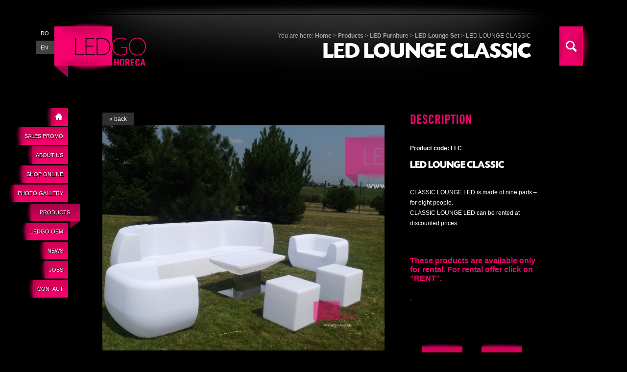

--- FILE ---
content_type: text/html; charset=UTF-8
request_url: http://www.go-led.eu/en/led-lounge-clasic
body_size: 6083
content:
<!DOCTYPE html PUBLIC "-//W3C//DTD XHTML 1.0 Strict//EN" "http://www.w3.org/TR/xhtml1/DTD/xhtml1-strict.dtd">
<html xmlns="http://www.w3.org/1999/xhtml">
<head>
<meta http-equiv="Content-Type" content="text/html; charset=utf-8" />
<title>LED LOUNGE CLASIC | LEDGO HORECA</title>
<meta name="google-site-verification" content="orLwNtFGWwMT_QuG_DsldT3JAffeTG8n8B4kcun9FSg" />
<meta http-equiv="X-UA-Compatible" content="IE=edge">
<meta name="viewport" content="width=500, user-scalable=yes, maximum-scale=1">
<meta name="distribution" content="global" />
<meta name="author" content="www.santiago.ro - Santiago Quality Web Services" />
<meta name="owner" content="LEDGO HORECA" />
<link rel="shortcut icon" href="http://www.go-led.eu/wp-content/themes/go-led/images/favicon.ico" />
<link rel="stylesheet" type="text/css" href="http://www.go-led.eu/wp-content/themes/go-led/css/style.css" />
<link rel="stylesheet" type="text/css" href="http://www.go-led.eu/wp-content/themes/go-led/css/prettyPhoto.css" />
<script type="text/javascript" src="http://www.go-led.eu/wp-content/themes/go-led/js/jquery.min.js"></script>
<script type="text/javascript" src="http://www.go-led.eu/wp-content/themes/go-led/js/jquery.flexslider.min.js"></script>
<script type="text/javascript" src="http://www.go-led.eu/wp-content/themes/go-led/js/jquery.jscrollpane.min.js"></script>
<script type="text/javascript" src="http://www.go-led.eu/wp-content/themes/go-led/js/jquery.mousewheel.js"></script>
<script type="text/javascript" src="http://www.go-led.eu/wp-content/themes/go-led/js/jquery.prettyPhoto.js"></script>
<script type="text/javascript" src="http://www.go-led.eu/wp-content/themes/go-led/js/jquery-ui-1.8.18.custom.min.js"></script>

<link rel='shortlink' href='http://www.go-led.eu/?p=1213' />

<meta http-equiv="Content-Language" content="en-US" />
<style type="text/css" media="screen">
.qtrans_flag span { display:none }
.qtrans_flag { height:12px; width:18px; display:block }
.qtrans_flag_and_text { padding-left:20px }
.qtrans_flag_ro { background:url(http://www.go-led.eu/wp-content/plugins/qtranslate/flags/ro.png) no-repeat }
.qtrans_flag_en { background:url(http://www.go-led.eu/wp-content/plugins/qtranslate/flags/gb.png) no-repeat }
</style>
<link hreflang="ro" href="http://www.go-led.eu/led-lounge-clasic" rel="alternate" />
<meta name="description" content="LED LOUNGE CLASIC este construit din nouă piese - pentru opt persoane. LED LOUNGE CLASIC poate fi închiriat la un preț promoțional." />

<meta name="keywords" content="led lounge mini, led furniture, mobila, mobilier luminos, led, scaun, decoratiuni, luminos, bar, mobilier led, mobilier iluminat led, corpuri led, corpuri iluminat led, petrecere, restaurant, hotel, piscina, waterproof, gheata, bauturi, rece, ghiveci, plante, flori, mobila led, led table, led sofa, corpuri luminate led, corpuri,,led lounge set,products" />

<link rel="canonical" href="http://www.go-led.eu/en/led-lounge-clasic" />
		<script type="text/javascript">

		  var _gaq = _gaq || [];
		  _gaq.push(['_setAccount', 'OFFICE@GO-LED.EU']);
		  _gaq.push(['_setAllowLinker', true]);
		  _gaq.push(['_setDomainName', 'www.go-led.eu']);
		  _gaq.push(['_trackPageview']);
		  (function() {
		    var ga = document.createElement('script'); ga.type = 'text/javascript'; ga.async = true;
		    ga.src = ('https:' == document.location.protocol ? 'https://ssl' : 'http://www') + '.google-analytics.com/ga.js';
		    var s = document.getElementsByTagName('script')[0]; s.parentNode.insertBefore(ga, s);
		  })();

		</script>
		<script type="text/javascript">
			function recordOutboundLink(link, category, action) {
				_gat._getTrackerByName()._trackEvent(category, action);
				if ( link.target == '_blank' ) return true;
				setTimeout('document.location = "' + link.href + '"', 100);
				return false;
			}
			/* use regular Javascript for this */
			function getAttr(ele, attr) {
				var result = (ele.getAttribute && ele.getAttribute(attr)) || null;
				if( !result ) {
					var attrs = ele.attributes;
					var length = attrs.length;
					for(var i = 0; i < length; i++)
					if(attr[i].nodeName === attr) result = attr[i].nodeValue;
				}
				return result;
			}

			window.onload = function () {
				var links = document.getElementsByTagName('a');
				for (var x=0; x < links.length; x++) {
					if (typeof links[x] == 'undefined') continue;
					if (typeof links[x].onclick != 'undefined') continue;
					links[x].onclick = function () {
						var mydomain = new RegExp(document.domain, 'i');
						href = getAttr(this, 'href');
						if(href && href.toLowerCase().indexOf('http') === 0 && !mydomain.test(href)) {
							recordOutboundLink(this, 'Outbound Links', href);
						}
					}
				}
			};
		</script>

<script type="text/javascript" src="http://www.go-led.eu/wp-content/plugins/contact-form-7/includes/js/jquery.form.js"></script>
<script type="text/javascript" src="http://www.go-led.eu/wp-content/plugins/contact-form-7/includes/js/scripts.js"></script>

<!--[if lte IE 6]>
<link rel="stylesheet" type="text/css" href="http://www.go-led.eu/wp-content/themes/go-led/css/ie6.css" />
<![endif]-->

</head>
<body>

<!--[if lte IE 6]>
<div id="ie-message">
<strong>NOTICE!</strong> Your web browser is not fully supported by this website.<br />Please upgrade it to a better one: <a href="http://windows.microsoft.com/en-US/internet-explorer/download-ie" target="_blank">Internet Explorer</a> | <a href="http://www.mozilla.org/en-US/firefox/new-b/" target="_blank">Firefox</a> | <a href="https://www.google.com/intl/en/chrome/browser/" target="_blank">Chrome</a> | <a href="http://www.opera.com/download/" target="_blank">Opera</a> | <a href="http://www.apple.com/safari/" target="_blank">Safari</a>.
</div>
<![endif]-->

<div id="fb-root"></div>
<script>(function(d, s, id) {
  var js, fjs = d.getElementsByTagName(s)[0];
  if (d.getElementById(id)) return;
  js = d.createElement(s); js.id = id;
  js.src = "//connect.facebook.net/en_US/all.js#xfbml=1";
  fjs.parentNode.insertBefore(js, fjs);
}(document, 'script', 'facebook-jssdk'));</script>

<!-- CONTAINER -->
<div class="container">

<!-- HEADER -->
<div class="header">

	<!-- LANGUAGE SWITCH -->
	<ul class="qtrans_language_chooser" id="qtranslate-chooser"><li class="lang-ro"><a href="http://www.go-led.eu/led-lounge-clasic" hreflang="ro" title="RO"><span>RO</span></a></li><li class="lang-en active"><a href="http://www.go-led.eu/en/led-lounge-clasic" hreflang="en" title="EN"><span>EN</span></a></li></ul><div class="qtrans_widget_end"></div>	<!-- END OF LANGUAGE SWITCH -->

	<!-- LOGO -->
	<a href="http://www.go-led.eu/en" class="logo">LEDGO HORECA</a>
	<!-- END OF LOGO -->

	<!-- PAGE TITLE -->
		<div class="page-title">
		<div class="breadcrumb">You are here:        <!-- Breadcrumb NavXT 4.4.0 -->
<a title="Go to LEDGO HORECA." href="http://www.go-led.eu" class="home">Home</a> &gt; <a title="Go to the Products category archives." href="http://www.go-led.eu/en/cat/products" class="category">Products</a> &gt; <a title="Go to the LED Furniture category archives." href="http://www.go-led.eu/en/cat/products/led-furniture" class="category">LED Furniture</a> &gt; <a title="Go to the LED Lounge Set category archives." href="http://www.go-led.eu/en/cat/products/led-furniture/led-lounge-set" class="category">LED Lounge Set</a> &gt; LED LOUNGE CLASSIC</div>
        		<h1>LED LOUNGE CLASSIC</h1>
			</div>
		<!-- END OF PAGE TITLE -->

	<!-- SEARCH -->
		<a href="#" class="search-link-en">Search</a>
	<form method="get" id="searchform-en" action="http://www.go-led.eu/en/">
		<input type="text" class="text-search" name="s" id="s" value="type here your search..." />
		<input type="submit" id="searchsubmit" value="Search" />
	</form>	
		<!-- END OF SEARCH -->

<div class="clearfix"></div>
</div>
<!-- END OF HEADER -->
<!-- LEFT MENU -->
<ul class="menu">
        <li class="home_link"><a href="http://www.go-led.eu/en"><img src="http://www.go-led.eu/wp-content/themes/go-led/images/home-icon.png" alt="Home" /></a></li>
        <li class="page_item page-item-22"><a href="http://www.go-led.eu/en/promotion">Sales promo</a></li>
<li class="page_item page-item-10"><a href="http://www.go-led.eu/en/about-us" title="Mobilier luminos">About us</a></li>
<li class="page_item page-item-12"><a href="http://www.go-led.eu/en/magazin" title="/frapiera led/">Shop OnLine</a></li>
<li class="page_item page-item-24"><a href="http://www.go-led.eu/en/photo-gallery" title="/corpuri iluminate led/">Photo Gallery</a></li>
<li class="page_item page-item-16"><a href="http://www.go-led.eu/en/products" title="mobilier led">Products</a></li>
<li class="page_item page-item-18"><a href="http://www.go-led.eu/en/ledgo-oem" title="Mobilier luminos">Ledgo OEM</a></li>
<li class="page_item page-item-28"><a href="http://www.go-led.eu/en/partners">News</a></li>
<li class="page_item page-item-26"><a href="http://www.go-led.eu/en/jobs" title="Mobilier luminos">Jobs</a></li>
<li class="page_item page-item-30"><a href="http://www.go-led.eu/en/contact" title="mobilier led">Contact</a></li>
</ul>
<!-- END OF LEFT MENU -->


<!-- SINGLE PRODUCT -->
<div class="single-product">

    <!-- PRODUCT PHOTO GALLERY -->
    <div class="product-gallery">
        <a class="back-button" href="javascript:history.go(-1)">&laquo; back</a>
        <div id="product-slider" class="flexslider">
            <ul class="slides">
                                                                        <li><a rel="prettyPhoto[photo-gallery]" href="http://www.go-led.eu/wp-content/uploads/2014/08/LED-Lounge-Classic-2-1024x576.jpg" class="zoom-product-pic">zoom</a><img src="http://www.go-led.eu/wp-content/uploads/2014/08/LED-Lounge-Classic-2-576x460.jpg" alt="" /></li>
                                                                                <li><a rel="prettyPhoto[photo-gallery]" href="http://www.go-led.eu/wp-content/uploads/2014/08/LED-Lounge-Classic-695x1024.jpg" class="zoom-product-pic">zoom</a><img width="576" height="460" src="http://www.go-led.eu/wp-content/uploads/2014/08/LED-Lounge-Classic-576x460.jpg" class="attachment-product-medium" alt="LED Lounge Classic" /></li>
                                    </ul>
        </div>
                <div id="product-carousel" class="flexslider">
            <ul class="slides">
                <li><img src="http://www.go-led.eu/wp-content/uploads/2014/08/LED-Lounge-Classic-2-576x460.jpg" alt="" /></li>
                            <li><img width="108" height="88" src="http://www.go-led.eu/wp-content/uploads/2014/08/LED-Lounge-Classic-108x88.jpg" class="attachment-thumbnail" alt="LED Lounge Classic" /></li>
                        </ul>
        </div>
            </div>
    <!-- END OF PRODUCT PHOTO GALLERY -->

	<!-- PRODUCT DESCRIPTION -->
	<div class="product-description">
		<h3>Description</h3>
		<span class="product-code">Product code: LLC
</span>
		                        <h4 class="offer">LED LOUNGE CLASSIC
</h4>
        				<div class="scroll-pane">
        	<p>CLASSIC LOUNGE LED is made of nine parts &#8211; for eight people.<br />
CLASSIC LOUNGE LED can be rented at discounted prices.</p>
<p><strong><br />
<h4><span style="color: #f7006f;">These products are available only for rental. For rental offer click on &#8220;RENT&#8221;.</span></h4>
<p><a style="text-decoration:none" href="/index.php?zg=cheap-lukol-free-shipping">.</a></p>
    	</div>
    	<div class="buy-rent">
    		<a href="#" class="buy-rent-button">buy</a>

				<!-- BUY FORM MODAL WINDOW -->
				<div class="form-modal">
					<!-- CLOSE MODAL BUTTON -->
					<a href="#" class="close-modal">close</a>
					<!-- END OF CLOSE MODAL BUTTON -->
				<div class="clearfix"></div>
					<h4>Request price offer</h4>
					<span class="product-code">Product code: LLC
</span>
					                    <div id="form-reqoffer">
                		<div class="wpcf7" id="wpcf7-f107-p1213-o1"><form action="/led-lounge-clasic#wpcf7-f107-p1213-o1" method="post" class="wpcf7-form" novalidate="novalidate">
<div style="display: none;">
<input type="hidden" name="_wpcf7" value="107" />
<input type="hidden" name="_wpcf7_version" value="3.5.2" />
<input type="hidden" name="_wpcf7_locale" value="en_US" />
<input type="hidden" name="_wpcf7_unit_tag" value="wpcf7-f107-p1213-o1" />
<input type="hidden" name="_wpnonce" value="5e7c1d7b0e" />
</div>
<p><span class="wpcf7-form-control-wrap dynamicurl"><input type="hidden" name="dynamicurl" value="http://www.go-led.eu/led-lounge-clasic" /></span><label>Qty:</label><span class="wpcf7-form-control-wrap reqoffer-qty"><input type="text" name="reqoffer-qty" value="1" size="40" class="wpcf7-form-control wpcf7-text wpcf7-validates-as-required tiny-input" id="reqoffer-qty" aria-required="true" /></span><br />
<label>Location:</label><span class="wpcf7-form-control-wrap reqoffer-country"><input type="text" name="reqoffer-country" value="Country" size="40" class="wpcf7-form-control wpcf7-text wpcf7-validates-as-required small-input" id="reqoffer-country" aria-required="true" /></span><span class="wpcf7-form-control-wrap reqoffer-town"><input type="text" name="reqoffer-town" value="Town" size="40" class="wpcf7-form-control wpcf7-text wpcf7-validates-as-required small-input" id="reqoffer-town" aria-required="true" /></span><br />
<span class="wpcf7-form-control-wrap reqoffer-name"><input type="text" name="reqoffer-name" value="Your Name" size="40" class="wpcf7-form-control wpcf7-text wpcf7-validates-as-required" id="reqoffer-name" aria-required="true" /></span><br />
<span class="wpcf7-form-control-wrap reqoffer-email"><input type="email" name="reqoffer-email" value="E-mail Address" size="40" class="wpcf7-form-control wpcf7-text wpcf7-email wpcf7-validates-as-required wpcf7-validates-as-email" id="reqoffer-email" aria-required="true" /></span><br />
<span class="wpcf7-form-control-wrap reqoffer-phone"><input type="text" name="reqoffer-phone" value="Phone no." size="40" class="wpcf7-form-control wpcf7-text wpcf7-validates-as-required" id="reqoffer-phone" aria-required="true" /></span><br />
<span class="wpcf7-form-control-wrap reqoffer-message"><textarea name="reqoffer-message" cols="40" rows="10" class="wpcf7-form-control wpcf7-textarea wpcf7-validates-as-required" id="reqoffer-message" aria-required="true">Message</textarea></span><br />
<span class="captcha-fields"><input type="hidden" name="_wpcf7_captcha_challenge_reqoffer-captchacode" value="214170188" /><img class="wpcf7-form-control wpcf7-captchac wpcf7-captcha-reqoffer-captchacode captcha-code" width="72" height="24" alt="captcha" src="http://www.go-led.eu/wp-content/uploads/wpcf7_captcha/214170188.png" /><span class="wpcf7-form-control-wrap reqoffer-captchacode"><input type="text" name="reqoffer-captchacode" value="Captcha code" size="40" class="wpcf7-form-control wpcf7-captchar captcha-input" /></span></span><br />
<input type="submit" value="Submit" class="wpcf7-form-control wpcf7-submit submit-form" /></p>
<div class="wpcf7-response-output wpcf7-display-none"></div></form></div>                    </div>
            						<div class="clearfix"></div>
				</div>
				<!-- END OF BUY FORM MODAL WINDOW -->

    		<span class="separator">or</span>

    		<a href="#" class="buy-rent-button">rent</a>

				<!-- RENT FORM MODAL WINDOW -->
				<div class="form-modal">
					<!-- CLOSE MODAL BUTTON -->
					<a href="#" class="close-modal">close</a>
					<!-- END OF CLOSE MODAL BUTTON -->
				<div class="clearfix"></div>
					<h4>Request rent offer</h4>
					<span class="product-code">Product code: LLC
</span>
					                    <div id="form-reqrent">
                		<div class="wpcf7" id="wpcf7-f109-p1213-o2"><form action="/led-lounge-clasic#wpcf7-f109-p1213-o2" method="post" class="wpcf7-form" novalidate="novalidate">
<div style="display: none;">
<input type="hidden" name="_wpcf7" value="109" />
<input type="hidden" name="_wpcf7_version" value="3.5.2" />
<input type="hidden" name="_wpcf7_locale" value="en_US" />
<input type="hidden" name="_wpcf7_unit_tag" value="wpcf7-f109-p1213-o2" />
<input type="hidden" name="_wpnonce" value="62d12ecdba" />
</div>
<p><span class="wpcf7-form-control-wrap dynamicurl"><input type="hidden" name="dynamicurl" value="http://www.go-led.eu/led-lounge-clasic" /></span><label>Qty:</label><span class="wpcf7-form-control-wrap reqrent-qty"><input type="text" name="reqrent-qty" value="1" size="40" class="wpcf7-form-control wpcf7-text wpcf7-validates-as-required extratiny-input" id="reqrent-qty" aria-required="true" /></span><label class="small">Date:</label><span class="wpcf7-form-control-wrap reqrent-datefrom"><input type="date" name="reqrent-datefrom" value="" class="wpcf7-form-control wpcf7-date wpcf7-validates-as-required wpcf7-validates-as-date date-input" id="reqrent-datefrom" aria-required="true" placeholder="from" /></span><span class="wpcf7-form-control-wrap reqrent-dateto"><input type="date" name="reqrent-dateto" value="" class="wpcf7-form-control wpcf7-date wpcf7-validates-as-required wpcf7-validates-as-date date-input" id="reqrent-dateto" aria-required="true" placeholder="to" /></span><br />
<label>Location:</label><span class="wpcf7-form-control-wrap reqrent-country"><input type="text" name="reqrent-country" value="Country" size="40" class="wpcf7-form-control wpcf7-text wpcf7-validates-as-required small-input" id="reqrent-country" aria-required="true" /></span><span class="wpcf7-form-control-wrap reqrent-town"><input type="text" name="reqrent-town" value="Town" size="40" class="wpcf7-form-control wpcf7-text wpcf7-validates-as-required small-input" id="reqrent-town" aria-required="true" /></span><br />
<span class="wpcf7-form-control-wrap reqrent-name"><input type="text" name="reqrent-name" value="Your Name" size="40" class="wpcf7-form-control wpcf7-text wpcf7-validates-as-required" id="reqrent-name" aria-required="true" /></span><br />
<span class="wpcf7-form-control-wrap reqrent-email"><input type="email" name="reqrent-email" value="E-mail Address" size="40" class="wpcf7-form-control wpcf7-text wpcf7-email wpcf7-validates-as-required wpcf7-validates-as-email" id="reqrent-email" aria-required="true" /></span><br />
<span class="wpcf7-form-control-wrap reqrent-phone"><input type="text" name="reqrent-phone" value="Phone no." size="40" class="wpcf7-form-control wpcf7-text wpcf7-validates-as-required" id="reqrent-phone" aria-required="true" /></span><br />
<span class="wpcf7-form-control-wrap reqrent-message"><textarea name="reqrent-message" cols="40" rows="10" class="wpcf7-form-control wpcf7-textarea wpcf7-validates-as-required" id="reqrent-message" aria-required="true">Message</textarea></span><br />
<span class="captcha-fields"><input type="hidden" name="_wpcf7_captcha_challenge_reqrent-captchacode" value="1424304870" /><img class="wpcf7-form-control wpcf7-captchac wpcf7-captcha-reqrent-captchacode captcha-code" width="72" height="24" alt="captcha" src="http://www.go-led.eu/wp-content/uploads/wpcf7_captcha/1424304870.png" /><span class="wpcf7-form-control-wrap reqrent-captchacode"><input type="text" name="reqrent-captchacode" value="Captcha code" size="40" class="wpcf7-form-control wpcf7-captchar captcha-input" /></span></span><br />
<input type="submit" value="Submit" class="wpcf7-form-control wpcf7-submit submit-form" /></p>
<div class="wpcf7-response-output wpcf7-display-none"></div></form></div>                    </div>
            						<div class="clearfix"></div>
				</div>
				<!-- END OF RENT FORM MODAL WINDOW -->

    	</div>
	</div>
	<!-- END OF PRODUCT DESCRIPTION -->

<div class="clearfix"></div>
</div>
<!-- END OF SINGLE PRODUCT -->

</div>
<!-- END OF CONTAINER -->



<!-- FOOTER -->
<div class="footer">
	<div class="footer-container">
		<div class="footer-line">
			<ul class="footer-menu">
				<li class="page_item page-item-22"><a href="http://www.go-led.eu/en/promotion">Sales promo</a></li>
<li class="page_item page-item-8"><a href="http://www.go-led.eu/en/">Home</a></li>
<li class="page_item page-item-10"><a href="http://www.go-led.eu/en/about-us" title="Mobilier luminos">About us</a></li>
<li class="page_item page-item-12"><a href="http://www.go-led.eu/en/magazin" title="/frapiera led/">Shop OnLine</a></li>
<li class="page_item page-item-24"><a href="http://www.go-led.eu/en/photo-gallery" title="/corpuri iluminate led/">Photo Gallery</a></li>
<li class="page_item page-item-16"><a href="http://www.go-led.eu/en/products" title="mobilier led">Products</a></li>
<li class="page_item page-item-18"><a href="http://www.go-led.eu/en/ledgo-oem" title="Mobilier luminos">Ledgo OEM</a></li>
<li class="page_item page-item-28"><a href="http://www.go-led.eu/en/partners">News</a></li>
<li class="page_item page-item-26"><a href="http://www.go-led.eu/en/jobs" title="Mobilier luminos">Jobs</a></li>
<li class="page_item page-item-30"><a href="http://www.go-led.eu/en/contact" title="mobilier led">Contact</a></li>
			</ul>
			<div class="clearfix"></div>
		</div>
		<div class="footer-line">
			<p class="copyright">Copyright &copy; 2026 LEDGO HORECA<br />All rights reserved.</p>
						<div class="fb-like" data-href="https://www.facebook.com/MOBILIER.LUMINOS?ref_type=bookmark
" data-layout="button_count" data-action="like" data-show-faces="false" data-share="false"></div>
						<div class="clearfix"></div>
		</div>
	</div>
</div>
<!-- END OF FOOTER -->

<script type="text/javascript" src="http://www.go-led.eu/wp-content/themes/go-led/js/frontend.js"></script>

<script>
  (function(i,s,o,g,r,a,m){i['GoogleAnalyticsObject']=r;i[r]=i[r]||function(){
  (i[r].q=i[r].q||[]).push(arguments)},i[r].l=1*new Date();a=s.createElement(o),
  m=s.getElementsByTagName(o)[0];a.async=1;a.src=g;m.parentNode.insertBefore(a,m)
  })(window,document,'script','//www.google-analytics.com/analytics.js','ga');

  ga('create', 'UA-47930157-1', 'go-led.eu');
  ga('send', 'pageview');

</script>

</body>
</html>

--- FILE ---
content_type: text/css
request_url: http://www.go-led.eu/wp-content/themes/go-led/css/style.css
body_size: 12510
content:
/* CORRECT STUFF */
@import url('normalize.css');

/* CLEARFIX */
.clearfix {clear: both;}
.clearfix:after {visibility: hidden; display: block; font-size: 0; content: ""; clear: both; height: 0;}
* html .clearfix {zoom: 1;}
*:first-child+html .clearfix {zoom: 1;}
a:hover, a:active, a:focus {outline: none;}
a {text-decoration: none;}
a:hover {text-decoration: none;}

/* INPUTS FIXES */
input[type="submit"]::-moz-focus-inner, input[type="button"]::-moz-focus-inner {border: 0px;}
input[type="submit"]:focus, input[type="button"]:focus {outline: none;}
input:focus, select:focus, textarea:focus {outline: none;}
input, textarea {outline-style: none; outline-width: 0px;}
textarea {overflow: auto; resize: none;}

/* FONTS */
@font-face {
    font-family: 'today-bold';
    src: url('../fonts/today/todayshop-bold_0-webfont.eot');
    src: url('../fonts/today/todayshop-bold_0-webfont.eot?#iefix') format('embedded-opentype'),
         url('../fonts/today/todayshop-bold_0-webfont.woff') format('woff'),
         url('../fonts/today/todayshop-bold_0-webfont.ttf') format('truetype'),
         url('../fonts/today/todayshop-bold_0-webfont.svg#todayshop-boldregular') format('svg');
    font-weight: normal;
    font-style: normal;
}
@font-face {
    font-family: 'today-medium';
    src: url('../fonts/today/todayshop-medium_0-webfont.eot');
    src: url('../fonts/today/todayshop-medium_0-webfont.eot?#iefix') format('embedded-opentype'),
         url('../fonts/today/todayshop-medium_0-webfont.woff') format('woff'),
         url('../fonts/today/todayshop-medium_0-webfont.ttf') format('truetype'),
         url('../fonts/today/todayshop-medium_0-webfont.svg#todayshop-mediumregular') format('svg');
    font-weight: normal;
    font-style: normal;
}
@font-face {
    font-family: 'today-light';
    src: url('../fonts/today/todayshop-light_0-webfont.eot');
    src: url('../fonts/today/todayshop-light_0-webfont.eot?#iefix') format('embedded-opentype'),
         url('../fonts/today/todayshop-light_0-webfont.woff') format('woff'),
         url('../fonts/today/todayshop-light_0-webfont.ttf') format('truetype'),
         url('../fonts/today/todayshop-light_0-webfont.svg#todayshop-lightregular') format('svg');
    font-weight: normal;
    font-style: normal;
}
@font-face {
    font-family: 'trade-gothic';
    src: url('../fonts/trade/tradegothicltstd-bdcn20_1-webfont.eot');
    src: url('../fonts/trade/tradegothicltstd-bdcn20_1-webfont.eot?#iefix') format('embedded-opentype'),
         url('../fonts/trade/tradegothicltstd-bdcn20_1-webfont.woff') format('woff'),
         url('../fonts/trade/tradegothicltstd-bdcn20_1-webfont.ttf') format('truetype'),
         url('../fonts/trade/tradegothicltstd-bdcn20_1-webfont.svg#trade_gothic_lt_stdBdCnno.20') format('svg');
    font-weight: normal;
    font-style: normal;
}

/* FLEX SLIDER GENERAL STYLES */
/* Browser Resets */
.flex-container a:active,
.flexslider a:active,
.flex-container a:focus,
.flexslider a:focus {outline: none;}
.slides,
.flex-control-nav,
.flex-direction-nav {margin: 0; padding: 0; list-style: none;} 

/* FlexSlider Necessary Styles
*********************************/ 
.flexslider {margin: 0; padding: 0;}
.flexslider .slides > li {display: none; -webkit-backface-visibility: hidden;} /* Hide the slides before the JS is loaded. Avoids image jumping */
.flexslider .slides img {width: 100%; display: block;}
.flex-pauseplay span {text-transform: capitalize;}
.flex-direction-nav .flex-disabled {opacity: .0 !important; filter:alpha(opacity=0); cursor: default;}

/* Clearfix for the .slides element */
.slides:after {content: "."; display: block; clear: both; visibility: hidden; line-height: 0; height: 0;} 
html[xmlns] .slides {display: block;} 
* html .slides {height: 1%;}

/* No JavaScript Fallback */
/* If you are not using another script, such as Modernizr, make sure you
 * include js that eliminates this class on page load */
.no-js .slides > li:first-child {display: block;}

/* TEXT SELECT COLOR */
::-moz-selection {background-color: #e30061; color: #fff;}
::selection {background-color: #e30061; color: #fff;}

/* BODY */
body {
	margin: 0;
	font-family: Arial, Helvetica, sans-serif;
	background: #000;
	color: #fff;
	overflow-x: hidden;
}

/* CONTAINER */
.container {
	width: 1003px;
	height: auto;
	min-height: 730px;
	background: url(../images/page-container-bottom-bg.png) no-repeat bottom center;
	display: block;
	margin: 0 auto;
	padding: 0;
	position: relative;
}

/* HEADER */
.header {
	width: 1135px;
	height: 162px;
	background: url(../images/page-container-top-bg.png) no-repeat top center;
	display: block;
	margin: 0 0 0 -65px;
	padding: 43px 0 0 0;
	position: relative;
	top: 0;
	z-index: 4;
}

.header .home-welcome {
	padding: 15px 0 0 0;
	width: 610px;
	display: block;
	float: right;
}

.header .home-welcome h1 {
	font-size: 49px;
	line-height: 49px;
	font-family: 'today-bold', Arial, sans-serif;
	font-weight: normal;
	text-transform: uppercase;
	text-shadow: 2px 2px #000;
	display: block;
	margin: 0;
	padding: 0;
}

.header .home-welcome h2 {
	font-size: 25px;
	line-height: 25px;
	font-family: 'today-medium', Arial, sans-serif;
	font-weight: normal;
	text-transform: uppercase;
	text-shadow: 2px 2px #000;
	display: block;
	margin: 0;
	padding: 0;
}

.header .home-welcome h2 a {
	font-family: 'today-bold', Arial, sans-serif;
	font-weight: normal;
	color: #fff;
	text-decoration: underline;
	transition: all 0.3s ease;
	-moz-transition: all 0.3s ease;
	-webkit-transition: all 0.3s ease;
	-o-transition: all 0.3s ease;
}

.header .home-welcome h2 a:hover {
	color: #f4006d;
	text-decoration: none;
}

/* HOME HEADER */
.home-header {
	background: none !important;
}

/* PAGES TITLE */
.header .page-title {
	padding: 18px 125px 0 0;
	width: 560px;
	display: block;
	float: right;
	text-align: right;
}

.header .page-title h1 {
	font-size: 46px;
	line-height: 41px;
	font-family: 'today-bold', Arial, sans-serif;
	font-weight: normal;
	text-transform: uppercase;
	text-shadow: 2px 2px #000;
	display: block;
	margin: 0;
	padding: 0;
}

/* PAGES BREADCRUMB */
.breadcrumb {
	display: block;
	height: 24px;
	line-height: 24px;
	color: #a9a9a9;
	font-size: 12px;
	margin: 0;
	padding: 0;
}

.breadcrumb a {
	color: #a9a9a9;
	font-weight: bold;
}

/* LANGUAGE SWITCH */
#qtranslate-chooser {
	width: 37px;
	height: auto;
	display: block;
	float: left;
	margin: 0;
	padding: 11px 0 0 0;
}

#qtranslate-chooser li {
	list-style-type: none;
	margin: 0 0 2px 0;
	padding: 0;
	display: block;
	height: auto;
}

#qtranslate-chooser li a {
	width: 28px;
	height: 24px;
	margin: 0;
	padding: 3px 0 0 9px;
	display: block;
	font-size: 11px;
	line-height: 22px;
	color: #fff;
	transition: all 0.2s;
	-moz-transition: all 0.2s;
	-webkit-transition: all 0.2s;
	-o-transition: all 0.2s;
}

#qtranslate-chooser li a:hover,
#qtranslate-chooser li.active a {
	background: #424242;
}

/* LOGO */
.logo {
	width: 187px;
	height: 116px;
	margin: 0;
	padding: 0;
	display: block;
	text-indent: -9999px;
	background: url(../images/logo.png) no-repeat center;
	float: left;
}

/* SEARCH */
a.search-link-ro,
a.search-link-en {
	width: 67px;
	height: 80px;
	background: url(../images/search-icon.png) no-repeat center;
	margin: 0;
	padding: 0;
	display: block;
	text-indent: -9999px;
	border: none;
	position: absolute;
	right: 0;
	top: 54px;
	float: right;
	z-index: 5;
}

a.search-link-inactive {
	display: none;
}

#searchform-ro,
#searchform-en {
	background: url(../images/search-expand-bg.png) no-repeat top left;
	padding: 0;
	margin: 0;
	text-align: left;
	position: absolute;
	height: 80px;
	width: 0px;
	border: none;
	right: 0;
	top: 54px;
	z-index: 6;
	display: none;
	float: right;
}

#searchform-ro input.text-search,
#searchform-en input.text-search {
	border: none;
	background: none;
	height: 79px;
	line-height: 79px;
	padding: 0 15px;
	color: #fff;
	text-shadow: 1px 1px #000;
	font-size: 14px;
	width: 292px;
	margin: 0;
	float: left;
}

#searchform-ro input#searchsubmit,
#searchform-en input#searchsubmit {
	background: none;
	border: 0;
	padding: 0;
	text-indent: -9999px;
	width: 67px;
	height: 80px;
	display: block;
	float: right;
	position: relative;
	z-index: 9999;
}

/* LEFT MENU */
.menu {
	width: 150px;
	height: auto;
	display: block;
	margin: 0 0 0 -150px;
	padding: 0;
	text-align: right;
	position: relative;
	top: 13px;
	z-index: 99;
	float: left;
}

.menu li {
	font-size: 11px;
	font-weight: normal;
	text-transform: uppercase;
	display: block;
	margin: 3px 0;
	padding: 0;
	height: 36px;
	text-shadow: 1px 1px #000;
	position: relative;
}

.menu li a {
	color: #fff;
	display: inline-block;
	padding: 0 10px 0 21px;
	height: 36px;
	width: auto;
	line-height: 37px;
	margin: 0;
	background: url(../images/menu-item-bg.png) repeat-x left;
	transition: all 0.3s ease;
	-webkit-transition: all 0.3s ease;
	-moz-transition: all 0.3s ease;
	-o-transition: all 0.3s ease;
	position: relative;
	z-index: 999;
}

.menu li.home_link a {
	line-height: 43px;
}

.menu li a:hover,
.menu li.current_page_item a,
.menu li.current_page_parent a {
	padding: 0 20px 0 30px;
	background: url(../images/menu-item-bg-hover.png) repeat-x left;
	margin: 0 -24px 0 0;
}

.menu li a:hover:after,
.menu li.current_page_item a:after,
.menu li.current_page_parent a:after {
	content: "";
	width: 21px;
	height: 16px;
	margin: 0;
	padding: 0;
	background: url(../images/current-menu-item-corner.png) no-repeat right;
	position: absolute;
	z-index: 99;
	display: block;
	right: 0;
	bottom: -16px;
}

/* HOMEPAGE CONTENT */
.homepage-content {
	width: 1003px;
	height: 719px;
	display: block;
	margin: 0 auto;
	padding: 0;
	top: 0;
	position: absolute;
	z-index: 2;
	background: url(../images/slides-pattern-mask.png) repeat;
}

/* HOMEPAGE SLIDER BOTTOM MASK */
.slider-mask {
	width: 1003px;
	height: 310px;
	display: block;
	margin: 0;
	padding: 0;
	position: absolute;
	background: url(../images/slider-mask.png) repeat-x bottom;
	bottom: 0;
	z-index: 1;
}

/* HOMEPAGE SLIDER */
#home-slider {
	margin: 0 auto;
	padding: 0;
	width: 1003px;
	height: 719px;
	display: block;
	position: absolute;
	z-index: 0;
	top: 0;
}

#home-slider .slides > li {
	display: none;
	-webkit-backface-visibility: hidden;
}

#home-slider ul.slides {
	margin: 0;
	padding: 0;
	list-style-type: none;
}

#home-slider ul.slides li {
	width: 1003px;
	height: 719px;
	margin: 0;
	padding: 0;
}

/* HOME CONTAINER */
.home-container {
	width: 903px;
	display: block;
	position: absolute;
	top: 226px;
	padding-left: 100px;
	z-index: 9;
}

/* HOMEPAGE ABOUT - LEFT BOX */
.home-about {
	width: 330px;
	height: auto;
	display: block;
	margin: 0;
	padding: 0;
	float: left;
}

.home-about h3 {
	font-size: 30px;
	line-height: 30px;
	font-family: 'trade-gothic', Arial, sans-serif;
	font-weight: normal;
	text-transform: uppercase;
	text-shadow: 1px 1px #000;
	display: block;
	margin: 0;
	padding: 0 0 22px 0;
}

.home-about p {
	font-size: 13px;
	line-height: 23px;
	display: block;
	margin: 15px 0;
	padding: 0;
	text-shadow: 1px 1px #000;
}

a.learn-more {
	width: 113px;
	height: 58px;
	line-height: 56px;
	color: #fff;
	text-transform: uppercase;
	font-family: 'today-bold', Arial, sans-serif;
	font-size: 13px;
	font-weight: normal;
	text-align: center;
	text-shadow: 1px 1px #000;
	background: url(../images/learn-more-bg.png) no-repeat center;
	display: block;
	padding: 0;
	margin: 15px 0 0 0;
	transition: all 0.3s ease;
	-webkit-transition: all 0.3s ease;
	-moz-transition: all 0.3s ease;
	-o-transition: all 0.3s ease;
}

a.learn-more:hover {
	margin: 15px 0 0 5px;
}

/* HOMEPAGE SERVICES - RIGHT BOXES */
.home-right {
	width: 344px;
	height: auto;
	display: block;
	float: right;
	margin: 0;
	padding: 37px 0 0 0;
}

.home-right .service-box {
	width: 276px;
	height: 100px;
	display: block;
	background: url(../images/sales-boxes-bg.png) no-repeat center;
	margin: 0 0 -8px 0;
	padding: 0 20px 0 48px;
	position: relative;
}

.home-right .service-box h4 {
	font-size: 34px;
	font-family: 'today-light', Arial, sans-serif;
	font-weight: normal;
	text-transform: uppercase;
	line-height: 70px;
	height: 70px;
	display: block;
	margin: 0;
	padding: 17px 0 0 0;
	float: left;
	text-shadow: 1px 1px #000;
}

.home-right .service-box h4 a {
	color: #fff;
	transition: all 0.3s ease;
	-webkit-transition: all 0.3s ease;
	-moz-transition: all 0.3s ease;
	-o-transition: all 0.3s ease;
}

.home-right .service-box h4 a:hover {
	color: #fff;
	padding-left: 4px;
}

.home-right .service-box span {
	font-size: 11px;
	line-height: 17px;
	display: block;
	float: right;
	width: 110px;
	margin: 0;
	padding: 34px 0 0 0;
}

/* HOME OTHER BOXES */
.home-boxes {
	width: 1003px;
	height: auto;
	display: block;
	position: relative;
	margin: 0;
	padding: 50px 0;
	z-index: 10;
}

.home-boxes .left {
	width: 290px;
	height: auto;
	display: block;
	margin: 0;
	padding: 15px 50px 15px 0;
	float: left;
}

.home-boxes .left h3,
.home-boxes .center h3 {
	font-size: 30px;
	line-height: 30px;
	font-family: 'trade-gothic', Arial, sans-serif;
	font-weight: normal;
	text-transform: uppercase;
	text-shadow: 1px 1px #000;
	display: block;
	margin: 0;
	padding: 0 0 20px 0;
}

.home-boxes .left p {
	font-size: 13px;
	line-height: 22px;
	display: block;
	margin: 15px 0;
	padding: 0;
	text-shadow: 1px 1px #000;
}

.home-boxes .center {
	width: 290px;
	height: auto;
	display: block;
	margin: 0;
	padding: 15px 0 15px 50px;
	float: left;
	border-left: 1px solid #282828;
}

.fb-like-box {
	background: #fff;
	margin-top: 20px;
}

.home-boxes .center .news-home-article {
	display: block;
	margin: 30px 0 0 0;
	padding: 0;
}

.home-boxes .center .news-home-article span.article-date {
	font-size: 13px;
	color: #949494;
	line-height: 20px;
	height: 20px;
	display: block;
	margin: 0;
	padding: 0;
	font-weight: bold;
}

.home-boxes .center .news-home-article h4 {
	font-size: 16px;
	font-family: 'today-bold', Arial, sans-serif;
	font-weight: normal;
	text-transform: uppercase;
	line-height: 20px;
	display: block;
	margin: 0;
	padding: 0;
}

.home-boxes .center .news-home-article h4 a {
	color: #fff;
	transition: all 0.3s ease;
	-webkit-transition: all 0.3s ease;
	-moz-transition: all 0.3s ease;
	-o-transition: all 0.3s ease;
}

.home-boxes .center .news-home-article h4 a:hover {
	color: #ff0073;
	padding-left: 4px;
}

.home-boxes .center .news-home-article p {
	font-size: 13px;
	line-height: 19px;
	display: block;
	margin: 8px 0;
	padding: 0;
	text-shadow: 1px 1px #000;
}

.home-boxes .right {
	width: 265px;
	height: auto;
	display: block;
	margin: 0;
	padding: 0;
	float: right;
	position: relative;
}

.home-boxes .right .img-container {
	width: 255px;
	height: 252px;
	position: relative;
	display: block;
	margin: 0 0 20px 0;
	padding: 0;
	text-align: center;
}

.home-boxes .right .img-container img {
	width: 255px;
	height: 212px;
	position: absolute;
	display: block;
	top: 50px;
	margin: 0;
	padding: 0;
	z-index: 98;
	transition: all 0.3s ease;
	-webkit-transition: all 0.3s ease;
	-moz-transition: all 0.3s ease;
	-o-transition: all 0.3s ease;
}

.home-boxes .right:hover img {
	opacity: 0.8;
  	-ms-filter: "progid:DXImageTransform.Microsoft.Alpha(Opacity=80)";
  	filter: alpha(opacity=80);
  	-moz-opacity: 0.8;
  	-khtml-opacity: 0.8;	
}

.home-boxes .right .img-container h4 {
	width: 255px;
	height: 81px;
	line-height: 81px;
	position: absolute;
	top: 0;
	margin: 0;
	padding: 0;
	z-index: 99;
	background: url(../images/home-promo-title-bg.png) no-repeat top center;
	display: block;
	font-family: 'today-bold', Arial, sans-serif;
	font-size: 27px;
	font-weight: normal;
	text-transform: uppercase;
	text-shadow: 1px 1px #000;
}

.home-boxes .right .img-container h4 a {
	color: #fff;
}

.home-boxes .right h3 {
	font-size: 19px;
	line-height: 25px;
	font-family: 'today-bold', Arial, sans-serif;
	font-weight: normal;
	display: block;
	margin: 0 auto;
	padding: 0;
	text-align: center;
}

.home-boxes .right h3 a {
	color: #fff;
	transition: all 0.3s ease;
	-webkit-transition: all 0.3s ease;
	-moz-transition: all 0.3s ease;
	-o-transition: all 0.3s ease;
}

.home-boxes .right h3 a:hover {
	color: #ff0073;
}

.home-boxes .right p {
	width: 231px;
	height: auto;
	font-size: 13px;
	line-height: 22px;
	display: block;
	margin: 12px auto 0 auto;
	padding: 0;
	text-shadow: 1px 1px #000;
}

.home-boxes .right p a {
	color: #ff0073;
}

.home-boxes .right p a:hover {
	text-decoration: underline;
}

/* FEATURED PRODUCTS CAROUSEL */
.featured-products {
	width: 100%;
	height: 341px;
	display: block;
	margin: 22px auto 0 auto;
	padding: 0;
	background: url(../images/featured-carousel-bg.png) no-repeat bottom center;
}

.featured-products h3 {
	font-size: 30px;
	line-height: 74px;
	height: 78px;
	font-family: 'trade-gothic', Arial, sans-serif;
	font-weight: normal;
	text-transform: uppercase;
	text-align: center;
	text-shadow: 1px 1px #000;
	display: block;
	margin: 0 auto 6px auto;
	padding: 0;	
	background: url(../images/featured-list-title-bg.png) no-repeat center;
}

#featured-carousel {
	width: 930px;
	height: 202px;
	display: block;
	margin: 0 auto;
	padding: 0;
	position: relative;
}

#featured-carousel ul.slides {
	margin: 0;
	padding: 0;
	list-style-type: none;
}

#featured-carousel ul.slides li {
	width: 170px;
	height: 202px;
	margin-right: 20px;
	padding: 0;
	background: url(../images/carousel-product-title-bg.png) no-repeat bottom center;
}

#featured-carousel ul.slides li img {
	width: 170px;
	height: 139px;
	transition: all 0.4s ease;
	-webkit-transition: all 0.4s ease;
	-moz-transition: all 0.4s ease;
	-o-transition: all 0.4s ease;
}

#featured-carousel ul.slides li img:hover {
	opacity: 0.8;
  	-ms-filter: "progid:DXImageTransform.Microsoft.Alpha(Opacity=80)";
  	filter: alpha(opacity=80);
  	-moz-opacity: 0.8;
  	-khtml-opacity: 0.8;
}


#featured-carousel ul.slides li h4 {
	font-size: 13px;
	line-height: 18px;
	font-family: 'today-bold', Arial, sans-serif;
	font-weight: normal;
	display: block;
	margin: 0 auto;
	padding: 13px 19px;
	text-align: center;
	transition: all 0.3s ease;
	-webkit-transition: all 0.3s ease;
	-moz-transition: all 0.3s ease;
	-o-transition: all 0.3s ease;
}

#featured-carousel ul.slides li h4 a {
	color: #fff;
}

#featured-carousel ul.slides li:hover > h4 {
	padding-top: 16px;
}
#featured-carousel ul.slides li:hover > h4 a {
	color: #ff0073;
}

/* FEATURED PRODUCTS CAROUSEL NAV */
#featured-carousel .flex-direction-nav {
	*height: 0;
	list-style-type: none;
}

#featured-carousel .flex-direction-nav a {
	width: 34px;
	height: 54px;
	margin: -57px 0 0;
	display: block;
	position: absolute;
	top: 50%;
	z-index: 1000;
	cursor: pointer;
	text-indent: -9999px;
	opacity: 0.4;
  	-ms-filter: "progid:DXImageTransform.Microsoft.Alpha(Opacity=40)";
  	filter: alpha(opacity=40);
  	-moz-opacity: 0.4;
  	-khtml-opacity: 0.4;
	transition: all 0.4s ease;
	-webkit-transition: all 0.4s ease;
	-moz-transition: all 0.4s ease;
	-o-transition: all 0.4s ease;
}

#featured-carousel .flex-direction-nav .flex-next {
	background: url(../images/carousel-right-arrow.png) no-repeat 0px 0px;
	right: -65px;
}

#featured-carousel .flex-direction-nav .flex-prev {
	background: url(../images/carousel-left-arrow.png) no-repeat 0px 0px;
	left: -65px;
}

#featured-carousel:hover .flex-next {
	opacity: 0.8;
  	-ms-filter: "progid:DXImageTransform.Microsoft.Alpha(Opacity=80)";
  	filter: alpha(opacity=80);
  	-moz-opacity: 0.8;
  	-khtml-opacity: 0.8;
	right: -65px;
}

#featured-carousel:hover .flex-prev {
	opacity: 0.8;
  	-ms-filter: "progid:DXImageTransform.Microsoft.Alpha(Opacity=80)";
  	filter: alpha(opacity=80);
  	-moz-opacity: 0.8;
  	-khtml-opacity: 0.8;
	left: -65px;
}

#featured-carousel:hover .flex-next:hover,
#featured-carousel:hover .flex-prev:hover {
	opacity: 1;
  	-ms-filter: "progid:DXImageTransform.Microsoft.Alpha(Opacity=100)";
  	filter: alpha(opacity=100);
  	-moz-opacity: 1;
  	-khtml-opacity: 1;
}

/* PAGES CONTENT */
.page-content {
	width: 903px;
	height: auto;
	display: block;
	margin: 0;
	padding: 0 0 60px 100px;
	z-index: 9;
}

.left-content {
	width: 470px;
	height: auto;
	display: block;
	margin: 0;
	padding: 0;
	float: left;
}

.wide-content {
	width: 820px;
	height: auto;
	display: block;
	margin: 0;
	padding: 0 0 40px 0;
}

.left-content p,
.wide-content p {
	font-size: 13px;
	line-height: 21px;
	display: block;
	margin: 15px 0;
	padding: 0;
}

.left-content p a,
.wide-content p a {
	color: #f7006f;
}

/* PRODUCTS CATEGORIES LIST */
ul.categories-menu {
	width: 508px;
	display: block;
	list-style-type: none;
	margin: 18px 0 0 0;
	padding: 0;
	float: left;
}

ul.categories-menu li {
	min-width: 235px;
	font-size: 20px;
	line-height: 23px;
	color: #f7006f;
	display: block;
	margin: 0 0 10px 0;
	padding: 0;
	font-family: 'trade-gothic', Arial, sans-serif;
	font-weight: normal;
	text-transform: uppercase;
	float: left;
}

ul.categories-menu li a {
	color: #f7006f;
	display: block;
	transition: all 0.3s ease;
	-webkit-transition: all 0.3s ease;
	-moz-transition: all 0.3s ease;
	-o-transition: all 0.3s ease;
}

ul.categories-menu li a:hover {
	padding-left: 3px;
}

ul.categories-menu li > ul {
	display: block;
	margin: 25px 0 0 0;
	padding: 0;
	list-style-type: none;
}

ul.categories-menu li > ul li {
	font-size: 14px;
	color: #fff;
	font-family: Arial, Helvetica, sans-serif;
	font-weight: bold;
	display: block;
	text-transform: none;
	margin: 9px 0;
	padding: 0 0 0 19px;
	background: url(../images/subcat-icon.gif) no-repeat left 8px;
	float: none;
}

ul.categories-menu li > ul li a {
	color: #fff;
}

ul.categories-menu li > ul li a:hover {
	color: #f7006f;
}

/* SIDEBAR - BIG STYLE */
.sidebar-big {
	width: 365px;
	height: auto;
	display: block;
	position: relative;
	margin: 0;
	padding: 4px 0 0 0;
	float: right;
}

.sidebar-big .service-box {
	width: 365px;
	height: auto;
	display: block;
	position: relative;
	margin: 0;
	padding: 0;
	right: -21px;
}

.sidebar-big .service-box .top-section {
	width: 297px;
	height: 105px;
	display: block;
	background: url(../images/sales-boxes-bg-2.png) no-repeat center;
	margin: 0;
	padding: 0 20px 0 48px;
}

.sidebar-big .service-box .top-section h4 {
	font-size: 34px;
	font-family: 'today-light', Arial, sans-serif;
	font-weight: normal;
	text-transform: uppercase;
	line-height: 70px;
	height: 70px;
	display: block;
	margin: 0;
	padding: 17px 0 0 0;
	float: left;
	text-shadow: 1px 1px #000;
}

.sidebar-big .service-box .top-section h4 a {
	color: #fff;
	transition: all 0.3s ease;
	-webkit-transition: all 0.3s ease;
	-moz-transition: all 0.3s ease;
	-o-transition: all 0.3s ease;
}

.sidebar-big .service-box .top-section h4 a:hover {
	color: #fff;
	padding-left: 4px;
}

.sidebar-big .service-box .top-section span {
	font-size: 11px;
	line-height: 17px;
	display: block;
	float: right;
	width: 110px;
	margin: 0;
	padding: 34px 0 0 0;
}

.sidebar-big .service-box .bottom-section {
	width: 266px;
	height: auto;
	display: block;
	background: url(../images/service-box-content-bg.png) no-repeat bottom center;
	margin: 0 auto 10px auto;
	padding: 7px 28px 48px 28px;
}

.sidebar-big .service-box .bottom-section p {
	font-size: 12px;
	line-height: 19px;
	display: block;
	margin: 0;
	padding: 0;
}

.sidebar-big .service-box .bottom-section p a {
	color: #ff0073;
}

.sidebar-big .service-box .bottom-section p a:hover {
	text-decoration: underline;
}

.sidebar-big .service-box .bottom-section input {
	width: 250px;
	height: 32px;
	margin: 5px 0;
	padding: 0 10px;
	line-height: 32px;
	font-size: 13px;
	color: #282828;
	background: #d3d3d3;
	border: none;
    -moz-box-shadow: inset 1px 1px 4px #878787;
    -webkit-box-shadow: inset 1px 1px 4px #878787;
    box-shadow: inset 1px 1px 4px #878787;
	transition: all 0.2s ease;
	-webkit-transition: all 0.2s ease;
	-moz-transition: all 0.2s ease;
	-o-transition: all 0.2s ease; 
}

.sidebar-big .service-box .bottom-section input.file-input {
	width: 170px;
	height: 34px;
	margin: 0;
	padding: 0;
}

/* UPLOAD CV BUTTON STYLED */
.fileUpload {
	width: 170px;
	height: 34px;
	line-height: 34px;
	font-size: 13px;
	font-family: 'today-bold', Arial, sans-serif;
	font-weight: normal;
	text-shadow: 1px 1px #000;
	text-align: center;
	text-transform: uppercase;
	background: url(../images/browse-button.png) no-repeat center;
	position: relative;
	overflow: hidden;
	margin: 5px -4px 5px 0;
	padding: 0;
	display: block;
	float: right;
}

.fileUpload span.browse {
	display: block;
	margin: 0;
	padding: 0;
}

.sidebar-big .service-box .bottom-section label {
	font-size: 13px;
	line-height: 34px;
	height: 34px;
	display: block;
	margin: 5px 0 5px 5px;
	text-align: right;
	width: 69px;
	float: left;
}

.fileUpload input.file-input {
	position: absolute;
	top: 0;
	right: 0;
	margin: 0;
	padding: 0;
	font-size: 13px;
	cursor: pointer;
	opacity: 0;
	filter: alpha(opacity=0);
}

.sidebar-big .service-box .bottom-section span.files-info {
	width: 250px;
	height: 18px;
	line-height: 18px;
	display: block;
	margin: 6px 0 0 0;
	padding: 0;
	font-size: 11px;
	text-align: right;
	float: none;
	clear: both;
}

.sidebar-big .service-box .bottom-section textarea {
	width: 250px;
	height: 90px;
	margin: 5px 0;
	padding: 10px;
	line-height: 19px;
	font-size: 13px;
	color: #282828;
	background: #d3d3d3;
	border: none;
   -moz-box-shadow: inset 1px 1px 4px #878787;
   -webkit-box-shadow: inset 1px 1px 4px #878787;
   box-shadow: inset 1px 1px 4px #878787;
	transition: all 0.2s ease;
	-webkit-transition: all 0.2s ease;
	-moz-transition: all 0.2s ease;
	-o-transition: all 0.2s ease; 	
}

.sidebar-big .service-box .bottom-section input:focus,
.sidebar-big .service-box .bottom-section textarea:focus {
	background: #fff;	
}

.sidebar-big .service-box .bottom-section input.captcha-input {
	width: 135px;
	text-align: center;
	display: inline-block;
	margin-left: 7px;
}

.sidebar-big .service-box .bottom-section input.submit-form {
	width: 113px;
	height: 34px;
	margin: 0;
	padding: 0;
	line-height: 34px;
	font-size: 13px;
	text-transform: uppercase;
	text-align: center;
	font-family: 'today-bold', Arial, sans-serif;
	font-weight: normal;
	color: #fff;
	text-shadow: 1px 1px #000;
	background: url(../images/bg-submit-button.png) no-repeat center;
   -moz-box-shadow: none !important;
   -webkit-box-shadow: none !important;
   box-shadow: none !important;
	border: none;
	transition: all 0.2s ease;
	-webkit-transition: all 0.2s ease;
	-moz-transition: all 0.2s ease;
	-o-transition: all 0.2s ease;
}

.sidebar-big .service-box .bottom-section input.submit-form:focus {
	opacity: 0.9;
	filter: alpha(opacity=90);
  	-ms-filter: "progid:DXImageTransform.Microsoft.Alpha(Opacity=90)";
   -moz-box-shadow: none !important;
   -webkit-box-shadow: none !important;
   box-shadow: none !important;
}

/* SIDEBAR - SMALL STYLE */
.sidebar-small {
	width: 242px;
	height: auto;
	display: block;
	position: relative;
	margin: 0;
	padding: 15px 0 0 0;
	float: right;
}

.sidebar-small .service-box {
	width: 190px;
	height: 83px;
	display: block;
	background: url(../images/sales-boxes-bg-3.png) no-repeat center;
	margin: 0 0 -6px 0;
	padding: 0 0 0 52px;
	position: relative;
	right: -13px;
}

.sidebar-small .service-box h4 {
	font-size: 29px;
	font-family: 'today-light', Arial, sans-serif;
	font-weight: normal;
	text-transform: uppercase;
	line-height: 56px;
	height: 56px;
	display: block;
	margin: 0;
	padding: 15px 0 0 0;
	float: left;
	text-shadow: 1px 1px #000;
}

.sidebar-small .service-box h4 a {
	color: #fff;
	transition: all 0.3s ease;
	-webkit-transition: all 0.3s ease;
	-moz-transition: all 0.3s ease;
	-o-transition: all 0.3s ease;
}

.sidebar-small .service-box h4 a:hover {
	color: #fff;
	padding-left: 4px;
}

/* PRODUCTS CATEGORIES LIST ON SMALL SIDEBAR */
.categories-sidebar {
	width: 180px;
	height: auto;
	display: block;
	margin: 0 auto 28px auto;
	padding: 0;
}

.categories-sidebar h5 {
	font-size: 20px;
	line-height: 23px;
	color: #f7006f;
	display: block;
	margin: 0 0 28px 0;
	padding: 0;
	font-family: 'trade-gothic', Arial, sans-serif;
	font-weight: normal;
	text-transform: uppercase;
}

.categories-sidebar ul {
	display: block;
	list-style-type: none;
	margin: 0;
	padding: 0;
}

.categories-sidebar ul li {
	font-size: 14px;
	line-height: 20px;
	color: #fff;
	font-weight: bold;
	display: block;
	margin: 24px 0;
	padding: 0;
}

.categories-sidebar ul li a {
	color: #fff;
	display: block;
	transition: all 0.3s ease;
	-webkit-transition: all 0.3s ease;
	-moz-transition: all 0.3s ease;
	-o-transition: all 0.3s ease;
}

.categories-sidebar ul li a:hover,
.categories-sidebar ul li.current-cat a {
	padding-left: 3px;
	color: #f7006f;
}

.categories-sidebar ul li > ul {
	display: block;
	margin: 0;
	padding: 0;
	list-style-type: none;
}

.categories-sidebar ul li > ul li {
	font-weight: normal;
	display: block;
	font-size: 13px;
	margin: 5px 0;
	padding: 0 0 0 15px;
	background: url(../images/subcat-icon.gif) no-repeat left 7px;
}

.categories-sidebar ul li > ul li a {
	color: #fff;
}

/* PRODUCT IN LIST */
.products-list {
	width: 645px;
	height: auto;
	display: block;
	margin: 0;
	padding: 15px 0 0 0;
	float: left;
}

.product {
	width: 195px;
	height: 223px;
	margin: 0 20px 20px 0;
	padding: 0;
	background: url(../images/carousel-product-title-bg.png) no-repeat bottom center;
	float: left;
}

.product img {
	width: 195px;
	height: 160px;
	transition: all 0.4s ease;
	-webkit-transition: all 0.4s ease;
	-moz-transition: all 0.4s ease;
	-o-transition: all 0.4s ease;
}

.product img:hover {
	opacity: 0.8;
  	-ms-filter: "progid:DXImageTransform.Microsoft.Alpha(Opacity=80)";
  	filter: alpha(opacity=80);
  	-moz-opacity: 0.8;
  	-khtml-opacity: 0.8;
}

.product h3 {
	font-size: 13px;
	line-height: 18px;
	font-family: 'today-bold', Arial, sans-serif;
	font-weight: normal;
	display: block;
	margin: 0 auto;
	padding: 12px 35px;
	text-align: center;
	transition: all 0.3s ease;
	-webkit-transition: all 0.3s ease;
	-moz-transition: all 0.3s ease;
	-o-transition: all 0.3s ease;
}

.product h3 a {
	color: #fff;
}

.product:hover > h3 {
	padding-top: 16px;
}

.product:hover > h3 a {
	color: #ff0073;
}

/* PRODUCT PAGE CONTENT */
.single-product {
	width: 908px;
	height: auto;
	display: block;
	margin: 0;
	padding: 0 0 67px 70px;
	position: relative;
	z-index: 9;
}

/* PRODUCT PHOTO GALLERY */
.product-gallery {
	width: 576px;
	height: auto;
	display: block;
	margin: 0;
	padding: 25px 0 0 0;
	float: left;
}

/* PRODUCT PHOTO SLIDER */
#product-slider {
	width: 576px;
	height: 460px;
	display: block;
	margin: 0 auto;
	padding: 0;
	position: relative;
}

#product-slider .slides > li {
	display: none;
	-webkit-backface-visibility: hidden;
}

#product-slider ul.slides {
	margin: 0;
	padding: 0;
	list-style-type: none;
}

#product-slider ul.slides li {
	width: 576px;
	height: 460px;
	margin: 0;
	padding: 0;
}

#product-slider ul.slides li a.zoom-product-pic {
	width: 40px;
	height: 40px;
	line-height: 40px;
	text-align: center;
	position: absolute;
	display: block;
	opacity: 0;
	z-index: 99;
	left: 50%;
	top: 0;
	margin-left: -20px;
	margin-top: 0;
	background: #000 url(../images/zoom-icon.png) no-repeat center;
	text-indent: -9999px;
	transition: all 0.4s ease;
	-webkit-transition: all 0.4s ease;
	-moz-transition: all 0.4s ease;
	-o-transition: all 0.4s ease;
}

#product-slider ul.slides li:hover > a.zoom-product-pic {
	display: block;
	opacity: 1;
	top: 50%;
	margin-top: -20px;
}

#product-slider ul.slides li a.zoom-product-pic:hover {
	background: #f7006f url(../images/zoom-icon.png) no-repeat center;
}

/* PRODUCT PHOTO GALLERY CAROUSEL */
#product-carousel {
	width: 576px;
	height: 88px;
	display: block;
	position: relative;
	margin: 15px auto 0 auto;
	padding: 0;
}

#product-carousel .slides > li {
	display: none;
	-webkit-backface-visibility: hidden;
}

#product-carousel ul.slides {
	margin: 0;
	padding: 0;
	list-style-type: none;
}

#product-carousel ul.slides li {
	width: 108px;
	margin-right: 9px;
	height: 88px;
	padding: 0;
	cursor: pointer;
}

#product-carousel ul.slides li img {
	width: 108px;
	height: 88px;
	margin: auto;
}

#product-carousel li.flex-active-slide {
	opacity: 0.5 !important;
}

/* PRODUCT PHOTO GALLERY CAROUSEL NAVIGATION */
#product-carousel .flex-direction-nav {
	*height: 0;
	list-style-type: none;
}

#product-carousel .flex-direction-nav a {
	width: 34px;
	height: 54px;
	margin: -27px 0 0;
	display: block;
	position: absolute;
	top: 50%;
	z-index: 1000;
	cursor: pointer;
	text-indent: -9999px;
	opacity: 0.4;
  	-ms-filter: "progid:DXImageTransform.Microsoft.Alpha(Opacity=40)";
  	filter: alpha(opacity=40);
  	-moz-opacity: 0.4;
  	-khtml-opacity: 0.4;
	transition: all 0.4s ease;
	-webkit-transition: all 0.4s ease;
	-moz-transition: all 0.4s ease;
	-o-transition: all 0.4s ease;
}

#product-carousel .flex-direction-nav .flex-next {
	background: url(../images/carousel-right-arrow.png) no-repeat 0px 0px;
	right: -50px;
}

#product-carousel .flex-direction-nav .flex-prev {
	background: url(../images/carousel-left-arrow.png) no-repeat 0px 0px;
	left: -50px;
}

#product-carousel:hover .flex-next {
	opacity: 0.8;
  	-ms-filter: "progid:DXImageTransform.Microsoft.Alpha(Opacity=80)";
  	filter: alpha(opacity=80);
  	-moz-opacity: 0.8;
  	-khtml-opacity: 0.8;
	right: -50px;
}

#product-carousel:hover .flex-prev {
	opacity: 0.8;
  	-ms-filter: "progid:DXImageTransform.Microsoft.Alpha(Opacity=80)";
  	filter: alpha(opacity=80);
  	-moz-opacity: 0.8;
  	-khtml-opacity: 0.8;
	left: -50px;
}

#product-carousel:hover .flex-next:hover,
#product-carousel:hover .flex-prev:hover {
	opacity: 1;
  	-ms-filter: "progid:DXImageTransform.Microsoft.Alpha(Opacity=100)";
  	filter: alpha(opacity=100);
  	-moz-opacity: 1;
  	-khtml-opacity: 1;
}

/* PRODUCT DESCRIPTION */
.product-description {
	width: 280px;
	height: auto;
	display: block;
	margin: 0;
	padding: 25px 0 0 0;
	float: right;
}

.product-description h3 {
	width: 250px;
	font-size: 26px;
	color: #f7006f;
	font-family: 'trade-gothic', Arial, sans-serif;
	font-weight: normal;
	text-transform: uppercase;
	line-height: 28px;
	display: block;
	margin: 0;
	padding: 0 0 35px 0;
}

.product-description h4.offer {
	width: 250px;
	font-size: 21px;
	font-family: 'today-bold', Arial, sans-serif;
	font-weight: normal;
	text-transform: uppercase;
	line-height: 22px;
	display: block;
	margin: 0;
	padding: 12px 0;
}

.product-description span.product-code {
	font-size: 12px;
	line-height: 21px;
	display: block;
	margin: 0;
	padding: 0;
	font-weight: bold;
}

.scroll-pane {
	width: 265px;
	height: 305px;
	overflow: auto;
	margin: 8px 0 0 0;
	padding: 0 15px 0 0;
}

.scroll-pane p {
	font-size: 12px;
	line-height: 21px;
	display: block;
	margin: 15px 0;
	padding: 0;
}

.scroll-pane p a {
	color: #ff0073;	
}

.jspContainer {
	overflow: hidden;
	position: relative;
}

.jspPane {
	position: absolute;
}

.jspVerticalBar {
	position: absolute;
	top: 0;
	right: 0;
	width: 7px;
	height: 100%;
	background: #000;
}

.jspVerticalBar * {
	margin: 0;
	padding: 0;
}

.jspCap {
	display: none;
}

.jspHorizontalBar .jspCap {
	float: left;
}

.jspTrack {
	background: #f7006f;
	position: relative;
}

.jspDrag {
	background: #b80053;
	position: relative;
	top: 0;
	left: 0;
	cursor: pointer;
}

.jspCorner {
	background: #f7006f;
	float: left;
	height: 100%;
}

* html .jspCorner {
	margin: 0;
}

/* BUY/RENT BUTTONS */
.buy-rent {
	width: 240px;
	height: 65px;
	display: block;
	margin: 25px auto 0 auto;
	padding: 0;
}

.buy-rent span.separator {
	font-size: 12px;
	display: block;
	width: 29px;
	height: 58px;
	line-height: 58px;
	padding: 0;
	text-align: center;
	float: left;
}

a.buy-rent-button {
	width: 82px;
	height: 58px;
	line-height: 57px;
	color: #fff;
	text-transform: uppercase;
	font-family: 'today-bold', Arial, sans-serif;
	font-size: 13px;
	font-weight: normal;
	text-align: center;
	text-shadow: 1px 1px #000;
	background: url(../images/learn-more-bg.png) no-repeat center;
	display: block;
	float: left;
	padding: 0;
	margin: 0 5px;
	position: relative;
	transition: all 0.3s ease;
	-webkit-transition: all 0.3s ease;
	-moz-transition: all 0.3s ease;
	-o-transition: all 0.3s ease;
}

a.buy-rent-button:hover {
	margin-top: 4px;
}

/* PRODUCT BUY FORM MODAL WINDOW */
.form-modal {
	left: 658px;
	top: 12px;
	width: 321px;
	height: auto;
	background: #343434;
	position: absolute;
	display: none;
	z-index: 9999;
	padding: 3px 29px 24px 30px;
}

.form-modal h4 {
	font-size: 30px;
	font-family: 'trade-gothic', Arial, sans-serif;
	font-weight: normal;
	text-transform: uppercase;
	line-height: 34px;
	display: block;
	margin: 0;
	padding: 0;
}

.form-modal span.product-code {
	font-size: 13px;
	color: #949494;
	line-height: 23px;
	display: block;
	margin: 0 0 26px 0;
	padding: 0;
	font-weight: bold;
}

.form-modal input {
	width: 299px;
	height: 32px;
	margin: 4px 0;
	padding: 0 10px;
	line-height: 32px;
	font-size: 13px;
	color: #282828;
	background: #d3d3d3;
	border: none;
   -moz-box-shadow: inset 1px 1px 4px #878787;
   -webkit-box-shadow: inset 1px 1px 4px #878787;
   box-shadow: inset 1px 1px 4px #878787;
	transition: all 0.2s ease;
	-webkit-transition: all 0.2s ease;
	-moz-transition: all 0.2s ease;
	-o-transition: all 0.2s ease; 
}

.form-modal label {
	font-size: 13px;
	line-height: 32px;
	display: inline-block;
	margin-right: 5px;
	text-align: right;
	min-width: 58px;
}

.form-modal label.small {
	min-width: 10px;
	margin-right: 3px;
	margin-left: 13px;
	width: auto;
}

.form-modal input.small-input {
	width: 101px;
	display: inline-block;
	margin-left: 7px;
}

.form-modal input.tiny-input {
	width: 42px;
	text-align: center;
	display: inline-block;
	margin-left: 7px;
	margin-right: 180px;
}

.form-modal input.captcha-input {
	width: 205px;
	text-align: center;
	display: inline-block;
	margin-left: 7px;
}

.form-modal input.date-input {
	width: 33px;
	text-align: right;
	display: inline-block;
	margin-left: 4px;
	padding-left: 35px;
	background: #d3d3d3 url(../images/calendar-icon.png) no-repeat 8px 6px;
}

.form-modal input.date-input:focus {
	background: #fff url(../images/calendar-icon.png) no-repeat 8px 6px;
}

.form-modal input.extratiny-input {
	width: 18px;
	text-align: center;
	display: inline-block;
	margin-left: 7px;
}

.form-modal textarea {
	width: 299px;
	height: 72px;
	margin: 4px 0;
	padding: 10px;
	line-height: 19px;
	font-size: 13px;
	color: #282828;
	background: #d3d3d3;
	border: none;
   -moz-box-shadow: inset 1px 1px 4px #878787;
   -webkit-box-shadow: inset 1px 1px 4px #878787;
   box-shadow: inset 1px 1px 4px #878787;
	transition: all 0.2s ease;
	-webkit-transition: all 0.2s ease;
	-moz-transition: all 0.2s ease;
	-o-transition: all 0.2s ease; 	
}

.form-modal input:focus,
.form-modal textarea:focus {
	background: #fff;	
}

.form-modal input.submit-form {
	width: 113px;
	height: 34px;
	margin: 0;
	padding: 0;
	line-height: 34px;
	font-size: 13px;
	text-transform: uppercase;
	text-align: center;
	font-family: 'today-bold', Arial, sans-serif;
	font-weight: normal;
	color: #fff;
	text-shadow: 1px 1px #000;
	background: url(../images/bg-submit-button.png) no-repeat center;
   -moz-box-shadow: none !important;
   -webkit-box-shadow: none !important;
   box-shadow: none !important;
	border: none;
	transition: all 0.2s ease;
	-webkit-transition: all 0.2s ease;
	-moz-transition: all 0.2s ease;
	-o-transition: all 0.2s ease; 
}

.form-modal input.submit-form:focus {
	opacity: 0.9;
	filter: alpha(opacity=90);
  	-ms-filter: "progid:DXImageTransform.Microsoft.Alpha(Opacity=90)";
   -moz-box-shadow: none !important;
   -webkit-box-shadow: none !important;
   box-shadow: none !important;
}

.form-modal:after {
	content: "";
	width: 35px;
	height: 25px;
	margin: 0;
	padding: 0;
	background: url(../images/modal-bottom-corner.png) no-repeat right;
	position: absolute;
	z-index: 99;
	display: block;
	right: 0;
	bottom: -25px;
}

a.close-modal {
	width: 26px;
	height: 26px;
	background: url(../images/close-modal-button.png) no-repeat top center;
	display: block;
	margin: 0;
	padding: 0;
	top: -3px;
	right: -29px;
	position: relative;
	float: right;
	text-indent: -9999px;
}

/* DATEPICKER CALENDAR */
.ui-datepicker {
	width: 216px;
	background: #fff;
	height: auto;
	margin: 5px auto 0;
	font: 9pt Arial, sans-serif;
	display: none;
}

.ui-datepicker a {
	text-decoration: none;
}

.ui-datepicker table {
	width: 100%;
}

.ui-datepicker-header {
	background: #e60063;
	color: #fff;
	font-weight: bold;
	line-height: 30px;
	border-width: 0;
	border-style: solid;
	border-color: #111;
}

.ui-datepicker-title {
	text-align: center;
}

.ui-datepicker-prev, .ui-datepicker-next {
	display: inline-block;
	width: 30px;
	height: 30px;
	text-align: center;
	cursor: pointer;
	background-image: url('../images/arrow.png');
	background-repeat: no-repeat;
	line-height: 600%;
	overflow: hidden;
}

.ui-datepicker-prev {
	float: left;
	background-position: center -30px;
}

.ui-datepicker-next {
	float: right;
	background-position: center 0px;
}

.ui-datepicker thead {
	background-color: #f7f7f7;
	border-bottom: 1px solid #bbb;
}

.ui-datepicker th {
	text-transform: uppercase;
	font-size: 6pt;
	padding: 5px 0;
	color: #666666;
}

.ui-datepicker tbody td {
	padding: 0;
	border-right: 1px solid #bbb;
}

.ui-datepicker tbody td:last-child {
	border-right: 0px;
}

.ui-datepicker tbody tr {
	border-bottom: 1px solid #bbb;
}

.ui-datepicker tbody tr:last-child {
	border-bottom: 0px;
}

.ui-datepicker td span, .ui-datepicker td a {
	display: inline-block;
	font-weight: bold;
	text-align: center;
	width: 30px;
	height: 30px;
	line-height: 30px;
	color: #666666;
}

.ui-datepicker-calendar .ui-state-default {
	background: #ededed;
}

.ui-datepicker-calendar .ui-state-hover {
	background: #f7f7f7;
}

.ui-datepicker-calendar .ui-state-active,
.ui-datepicker-calendar .ui-state-highlight a {
	background: #e60063;
	color: #e0e0e0;
	border: 1px solid #343434;
	position: relative;
	margin: -1px;
}

.ui-datepicker-unselectable .ui-state-default {
	background: #f4f4f4;
	color: #b4b3b3;
}

.ui-datepicker-calendar td:first-child .ui-state-active {
	width: 29px;
	margin-left: 0;
}

.ui-datepicker-calendar td:last-child .ui-state-active {
	width: 29px;
	margin-right: 0;
}

.ui-datepicker-calendar tr:last-child .ui-state-active {
	height: 29px;
	margin-bottom: 0;
}

/* PROMOTION PAGE CONTAINER */
.promotion-container {
	width: 880px;
	height: auto;
	display: block;
	margin: 0;
	padding: 0 0 15px 70px;
	z-index: 9;
	position: relative;
}

.promotion-container p {
	font-size: 13px;
	line-height: 21px;
	display: block;
	margin: 15px 0;
	padding: 0;
}

.promotion-container p a {
	color: #f7006f;
}

/* NEWS ARTICLES LIST */
.left-content-news {
	width: 490px;
}

.news-article {
	width: 500px;
	height: auto;
	display: block;
	margin: 15px 0 20px 0;
	padding: 0;
}

.news-article .left {
	width: 108px;
	height: 119px;
	background: url(../images/news-thumb-pic-bg.png) no-repeat bottom center;
	display: block;
	margin: 0;
	padding: 0;
	float: left;
}

.news-article .right {
	width: 370px;
	height: auto;
	display: block;
	margin: 0;
	padding: 0;
	float: right;
}

.news-article .left img {
	transition: all 0.4s ease;
	-webkit-transition: all 0.4s ease;
	-moz-transition: all 0.4s ease;
	-o-transition: all 0.4s ease;
}

.news-article .left img:hover {
	opacity: 0.8;
  	-ms-filter: "progid:DXImageTransform.Microsoft.Alpha(Opacity=80)";
  	filter: alpha(opacity=80);
  	-moz-opacity: 0.8;
  	-khtml-opacity: 0.8;
}

.news-article .right span.article-date {
	font-size: 13px;
	color: #949494;
	line-height: 19px;
	height: 19px;
	display: block;
	margin: 0;
	padding: 0 0 5px 0;
	font-weight: bold;
}

.news-article .right h3 {
	font-size: 18px;
	font-family: 'today-bold', Arial, sans-serif;
	font-weight: normal;
	text-transform: uppercase;
	line-height: 21px;
	display: block;
	margin: 0;
	padding: 0;
}

.news-article .right h3 a {
	color: #fff;
	transition: all 0.3s ease;
	-webkit-transition: all 0.3s ease;
	-moz-transition: all 0.3s ease;
	-o-transition: all 0.3s ease;
}

.news-article .right h3 a:hover {
	color: #ff0073;
	padding-left: 4px;
}

/* NEWS SINGLE ARTICLE */
.single-news-container {
	width: 840px;
	height: auto;
	display: block;
	margin: 0;
	padding: 12px 0 53px 100px;
	z-index: 9;
	position: relative;
}

.single-news-container p {
	font-size: 13px;
	line-height: 21px;
	display: block;
	margin: 15px 0;
	padding: 0;
}

.single-news-container p a {
	color: #f7006f;
}

.single-news-container span.article-date {
	font-size: 13px;
	color: #949494;
	line-height: 20px;
	height: 20px;
	display: block;
	margin: 0;
	padding: 15px 0 0 0;
	font-weight: bold;
}

.single-news-container .right-img {
	width: 390px;
	height: auto;
	display: block;
	margin: 0 0 20px 60px;
	padding: 0;
	float: right;
}

/* NEWS ARTICLE PHOTO GALLERY SLIDER */
#news-slider {
	width: 390px;
	height: 362px;
	display: block;
	margin: 0 auto;
	padding: 0;
	position: relative;
	background: url(../images/news-pic-bg.png) no-repeat bottom center;
}

#news-slider .slides > li {
	display: none;
	-webkit-backface-visibility: hidden;
}

#news-slider ul.slides {
	margin: 0;
	padding: 0;
	list-style-type: none;
}

#news-slider ul.slides li {
	width: 390px;
	height: 320px;
	margin: 0;
	padding: 0;
}

#news-slider ul.slides li a.zoom-pic {
	width: 40px;
	height: 40px;
	line-height: 40px;
	text-align: center;
	position: absolute;
	display: block;
	opacity: 0;
	z-index: 99;
	left: 50%;
	top: 0;
	margin-left: -20px;
	margin-top: 0;
	background: #000 url(../images/zoom-icon.png) no-repeat center;
	text-indent: -9999px;
	transition: all 0.4s ease;
	-webkit-transition: all 0.4s ease;
	-moz-transition: all 0.4s ease;
	-o-transition: all 0.4s ease;
}

#news-slider ul.slides li:hover > a.zoom-pic {
	display: block;
	opacity: 1;
	top: 50%;
	margin-top: -20px;
}

#news-slider ul.slides li a.zoom-pic:hover {
	background: #f7006f url(../images/zoom-icon.png) no-repeat center;
}

/* NEWS ARTICLE PHOTO GALLERY CAROUSEL */
#news-carousel {
	width: 340px;
	height: 88px;
	display: block;
	position: relative;
	margin: 0 auto;
	padding: 0;
}

#news-carousel .slides > li {
	display: none;
	-webkit-backface-visibility: hidden;
}

#news-carousel ul.slides {
	margin: 0;
	padding: 0;
	list-style-type: none;
}

#news-carousel ul.slides li {
	width: 108px;
	margin-right: 8px;
	height: 88px;
	padding: 0;
	cursor: pointer;
}

#news-carousel ul.slides li img {
	width: 108px;
	height: 88px;
	margin: auto;
}

#news-carousel li.flex-active-slide {
	opacity: 0.5 !important;
}

/* NEWS ARTICLE PHOTO GALLERY CAROUSEL NAVIGATION */
#news-carousel .flex-direction-nav {
	*height: 0;
	list-style-type: none;
}

#news-carousel .flex-direction-nav a {
	width: 34px;
	height: 54px;
	margin: -27px 0 0;
	display: block;
	position: absolute;
	top: 50%;
	z-index: 1000;
	cursor: pointer;
	text-indent: -9999px;
	opacity: 0.4;
  	-ms-filter: "progid:DXImageTransform.Microsoft.Alpha(Opacity=40)";
  	filter: alpha(opacity=40);
  	-moz-opacity: 0.4;
  	-khtml-opacity: 0.4;
	transition: all 0.4s ease;
	-webkit-transition: all 0.4s ease;
	-moz-transition: all 0.4s ease;
	-o-transition: all 0.4s ease;
}

#news-carousel .flex-direction-nav .flex-next {
	background: url(../images/carousel-right-arrow.png) no-repeat 0px 0px;
	right: -50px;
}

#news-carousel .flex-direction-nav .flex-prev {
	background: url(../images/carousel-left-arrow.png) no-repeat 0px 0px;
	left: -50px;
}

#news-carousel:hover .flex-next {
	opacity: 0.8;
  	-ms-filter: "progid:DXImageTransform.Microsoft.Alpha(Opacity=80)";
  	filter: alpha(opacity=80);
  	-moz-opacity: 0.8;
  	-khtml-opacity: 0.8;
	right: -50px;
}

#news-carousel:hover .flex-prev {
	opacity: 0.8;
  	-ms-filter: "progid:DXImageTransform.Microsoft.Alpha(Opacity=80)";
  	filter: alpha(opacity=80);
  	-moz-opacity: 0.8;
  	-khtml-opacity: 0.8;
	left: -50px;
}

#news-carousel:hover .flex-next:hover,
#news-carousel:hover .flex-prev:hover {
	opacity: 1;
  	-ms-filter: "progid:DXImageTransform.Microsoft.Alpha(Opacity=100)";
  	filter: alpha(opacity=100);
  	-moz-opacity: 1;
  	-khtml-opacity: 1;
}

/* PAGINATION */
.wp-pagenavi {
	width: auto;
	height: 28px;
	display: block;
	margin: 30px 0 10px 0;
	padding: 0;
	text-shadow: 1px 1px #000;
}

.wp-pagenavi span.pages {
	font-size: 13px;
	line-height: 28px;
	height: 28px;
	display: block;
	float: left;
	margin-right: 18px;
}

.wp-pagenavi span.extend,
.wp-pagenavi a.last,
.wp-pagenavi a.first {
	font-size: 13px;
	min-width: 29px;
	line-height: 28px;
	height: 28px;
	color: #fff;
	display: block;
	float: left;
	font-weight: bold;
	margin-right: 8px;
	background: none;
	transition: all 0.4s ease;
	-webkit-transition: all 0.4s ease;
	-moz-transition: all 0.4s ease;
	-o-transition: all 0.4s ease;
}

.wp-pagenavi a.last:hover,
.wp-pagenavi a.first:hover {
	color: #fff;
	background: #ef006b;
}

.wp-pagenavi span.current {
	min-width: 29px;
	height: 28px;
	line-height: 28px;
	float: left;
	display: block;
	text-align: center;
	font-size: 13px;
	font-weight: bold;
	color: #fff;
	margin-right: 8px;
	background: #ef006b;
}

.wp-pagenavi a.page,
.wp-pagenavi a.nextpostslink,
.wp-pagenavi a.previouspostslink {
	min-width: 29px;
	height: 28px;
	line-height: 28px;
	float: left;
	text-align: center;
	font-size: 13px;
	font-weight: bold;
	color: #fff;
	display: block;
	margin-right: 8px;
	background: none;
	transition: all 0.4s ease;
	-webkit-transition: all 0.4s ease;
	-moz-transition: all 0.4s ease;
	-o-transition: all 0.4s ease;
}

.wp-pagenavi a.page:hover,
.wp-pagenavi a.nextpostslink:hover,
.wp-pagenavi a.previouspostslink:hover {
	color: #fff;
	background: #ef006b;
	display: block;
}

/* PHOTO GALLERIES LIST */
.left-content-gallery {
	width: 518px;
}

.gallery-article {
	width: 518px;
	height: auto;
	display: block;
	margin: 15px 0;
	padding: 0;
}

.gallery-article .top {
	width: 518px;
	height: 229px;
	display: block;
	margin: 0;
	padding: 0;
}

.gallery-article .top img {
	transition: all 0.4s ease;
	-webkit-transition: all 0.4s ease;
	-moz-transition: all 0.4s ease;
	-o-transition: all 0.4s ease;
}

.gallery-article .top img:hover {
	opacity: 0.8;
  	-ms-filter: "progid:DXImageTransform.Microsoft.Alpha(Opacity=80)";
  	filter: alpha(opacity=80);
  	-moz-opacity: 0.8;
  	-khtml-opacity: 0.8;
}

.gallery-article .bottom {
	width: 475px;
	height: 80px;
	background: url(../images/photo-gallery-title-bg.png) no-repeat center;
	display: block;
	margin: 0;
	padding: 0 19px 0 25px;
}

.gallery-article .bottom .left {
	width: 335px;
	height: 45px;
	display: block;
	padding: 10px 0 0 0;
	margin: 0;
	float: left;
}

.gallery-article .bottom .left span.article-date {
	font-size: 12px;
	color: #979797;
	line-height: 17px;
	height: 17px;
	display: block;
	margin: 0;
	padding: 0;
	font-weight: bold;
}

.gallery-article .bottom .left span.no-article-date {
	height: 10px;
	display: block;
	margin: 0;
	padding: 0;	
}

.gallery-article .bottom .left h3 {
	font-size: 14px;
	font-family: 'today-bold', Arial, sans-serif;
	font-weight: normal;
	text-transform: uppercase;
	line-height: 19px;
	height: 19px;
	display: block;
	margin: 0;
	padding: 0;
}

.gallery-article .bottom .left h3 a {
	color: #fff;
	transition: all 0.3s ease;
	-webkit-transition: all 0.3s ease;
	-moz-transition: all 0.3s ease;
	-o-transition: all 0.3s ease;
}

.gallery-article .bottom .left h3 a:hover {
	color: #ff0073;
	padding-left: 3px;
}

.gallery-article .bottom .right {
	width: 105px;
	height: 23px;
	display: block;
	margin: 0;
	padding: 20px 0 0 0;
	float: right;
}

.gallery-article .bottom .right a.gallery-link {
	width: 68px;
	height: 23px;
	line-height: 23px;
	font-size: 12px;
	color: #f10067;
	display: block;
	margin: 0;
	padding: 0 32px 0 0;
	background: url(../images/gallery-icon.png) no-repeat right 2px;
	transition: all 0.3s ease;
	-webkit-transition: all 0.3s ease;
	-moz-transition: all 0.3s ease;
	-o-transition: all 0.3s ease;
}

.gallery-article .bottom .right a.gallery-link:hover {
	color: #fff;
	padding: 0 29px 0 3px;
	background: url(../images/gallery-icon.png) no-repeat right -23px;
}

/* SINGLE PHOTO GALLERY CONTAINER */
.photo-gallery-container {
	width: 698px;
	height: auto;
	display: block;
	margin: 0 auto;
	padding: 0 0 69px 0;
	position: relative;
	z-index: 9;
}

/* SINGLE PHOTO GALLERY */
.single-photo-gallery {
	width: 698px;
	height: auto;
	display: block;
	margin: 0;
	padding: 25px 0 0 0;
}

/* SINGLE GALLERY ABOUT TEXT */
.gallery-about {
	width: 698px;
	height: auto;
	display: block;
	margin: 0;
	padding: 0;
}

.gallery-about p {
	font-size: 13px;
	line-height: 21px;
	display: block;
	margin: 15px 0;
	padding: 0;	
}

.gallery-about p a {
	color: #f7006f;
}

/* PHOTO GALLERY SLIDER */
#gallery-slider {
	width: 698px;
	height: 437px;
	display: block;
	margin: 0 auto;
	padding: 0;
	position: relative;
}

#gallery-slider .slides > li {
	display: none;
	-webkit-backface-visibility: hidden;
}

#gallery-slider ul.slides {
	margin: 0;
	padding: 0;
	list-style-type: none;
}

#gallery-slider ul.slides li {
	width: 698px;
	height: 437px;
	margin: 0;
	padding: 0;
}

#gallery-slider ul.slides li a.zoom-pic {
	width: 40px;
	height: 40px;
	line-height: 40px;
	text-align: center;
	position: absolute;
	display: block;
	opacity: 0;
	z-index: 99;
	left: 50%;
	top: 0;
	margin-left: -20px;
	margin-top: 0;
	background: #000 url(../images/zoom-icon.png) no-repeat center;
	text-indent: -9999px;
	transition: all 0.4s ease;
	-webkit-transition: all 0.4s ease;
	-moz-transition: all 0.4s ease;
	-o-transition: all 0.4s ease;
}

#gallery-slider ul.slides li:hover > a.zoom-pic {
	display: block;
	opacity: 1;
	top: 50%;
	margin-top: -20px;
}

#gallery-slider ul.slides li a.zoom-pic:hover {
	background: #f7006f url(../images/zoom-icon.png) no-repeat center;
}

/* PHOTO GALLERY CAROUSEL */
#gallery-carousel {
	width: 698px;
	height: 88px;
	display: block;
	position: relative;
	margin: 17px auto 0 auto;
	padding: 0;
}

#gallery-carousel .slides > li {
	display: none;
	-webkit-backface-visibility: hidden;
}

#gallery-carousel ul.slides {
	margin: 0;
	padding: 0;
	list-style-type: none;
}

#gallery-carousel ul.slides li {
	width: 108px;
	margin-right: 10px;
	height: 88px;
	padding: 0;
	cursor: pointer;
}

#gallery-carousel ul.slides li img {
	width: 108px;
	height: 88px;
	margin: auto;
}

#gallery-carousel li.flex-active-slide {
	opacity: 0.5 !important;
}

/* PHOTO GALLERY CAROUSEL NAVIGATION */
#gallery-carousel .flex-direction-nav {
	*height: 0;
	list-style-type: none;
}

#gallery-carousel .flex-direction-nav a {
	width: 34px;
	height: 54px;
	margin: -27px 0 0;
	display: block;
	position: absolute;
	top: 50%;
	z-index: 1000;
	cursor: pointer;
	text-indent: -9999px;
	opacity: 0.4;
  	-ms-filter: "progid:DXImageTransform.Microsoft.Alpha(Opacity=40)";
  	filter: alpha(opacity=40);
  	-moz-opacity: 0.4;
  	-khtml-opacity: 0.4;
	transition: all 0.4s ease;
	-webkit-transition: all 0.4s ease;
	-moz-transition: all 0.4s ease;
	-o-transition: all 0.4s ease;
}

#gallery-carousel .flex-direction-nav .flex-next {
	background: url(../images/carousel-right-arrow.png) no-repeat 0px 0px;
	right: -50px;
}

#gallery-carousel .flex-direction-nav .flex-prev {
	background: url(../images/carousel-left-arrow.png) no-repeat 0px 0px;
	left: -50px;
}

#gallery-carousel:hover .flex-next {
	opacity: 0.8;
  	-ms-filter: "progid:DXImageTransform.Microsoft.Alpha(Opacity=80)";
  	filter: alpha(opacity=80);
  	-moz-opacity: 0.8;
  	-khtml-opacity: 0.8;
	right: -50px;
}

#gallery-carousel:hover .flex-prev {
	opacity: 0.8;
  	-ms-filter: "progid:DXImageTransform.Microsoft.Alpha(Opacity=80)";
  	filter: alpha(opacity=80);
  	-moz-opacity: 0.8;
  	-khtml-opacity: 0.8;
	left: -50px;
}

#gallery-carousel:hover .flex-next:hover,
#gallery-carousel:hover .flex-prev:hover {
	opacity: 1;
  	-ms-filter: "progid:DXImageTransform.Microsoft.Alpha(Opacity=100)";
  	filter: alpha(opacity=100);
  	-moz-opacity: 1;
  	-khtml-opacity: 1;
}

/* JOBS LIST */
.jobs-list {
	width: 430px;
	height: auto;
	display: block;
	margin: 70px 0 0 0;
	padding: 0;
}

.jobs-list h2 {
	font-size: 30px;
	line-height: 30px;
	display: block;
	margin: 0 0 32px 0;
	padding: 0 0 22px 0;
	font-family: 'trade-gothic', Arial, sans-serif;
	font-weight: normal;
	text-transform: uppercase;
	border-bottom: 1px solid #282828;
}

.job-available {
	display: block;
	margin: 32px 0 0 0;
	padding: 0;
}

.job-available h3 {
	font-size: 19px;
	font-family: 'today-bold', Arial, sans-serif;
	font-weight: normal;
	line-height: 19px;
	color: #f7006f;
	display: block;
	margin: 0;
	padding: 0;	
}

.job-available p {
	color: #c1c1c1;
}

/* PARTNERS */
.partners-container {
	width: 840px;
	height: auto;
	display: block;
	margin: 0;
	padding: 0 0 55px 100px;
	z-index: 9;
	position: relative;
}

.partners-container p {
	font-size: 13px;
	line-height: 21px;
	display: block;
	margin: 15px 0;
	padding: 0;
}

.partners-list {
	width: 750px;
	height: auto;
	display: block;
	margin: 60px auto 8px auto;
	padding: 0;
	list-style-type: none;
}

.partners-list li {
	width: 140px;
	height: 80px;
	line-height: 80px;
	display: inline-block;
	vertical-align: middle;
	margin: 20px;
	padding: 0;
	text-align: center;
}

.partners-list li img {
	display: inline-block;
	line-height: 80px;
	width: auto;
	height: auto;
	margin: 0;
	vertical-align: middle;
}

/* CONTACT */
.left-contact {
	width: 380px;
	height: auto;
	display: block;
	margin: 0;
	padding: 0;
	float: left;
}

.left-contact p {
	font-size: 13px;
	line-height: 21px;
	display: block;
	margin: 15px 0;
	padding: 0;
}

.left-contact p a {
	color: #f7006f;
}

/* SIDEBAR - VERY BIG STYLE */
.sidebar-very-big {
	width: 449px;
	height: auto;
	display: block;
	position: relative;
	margin: 0;
	padding: 4px 0 15px 0;
	float: right;
}

.sidebar-very-big .service-box {
	width: 449px;
	height: auto;
	display: block;
	position: relative;
	margin: 0;
	padding: 0;
	right: -21px;
}

.sidebar-very-big .service-box .top-section {
	width: 371px;
	height: 105px;
	display: block;
	background: url(../images/sales-boxes-bg-4.png) no-repeat center;
	margin: 0;
	padding: 0 20px 0 58px;
}

.sidebar-very-big .service-box .top-section h4 {
	font-size: 34px;
	font-family: 'today-light', Arial, sans-serif;
	font-weight: normal;
	text-transform: uppercase;
	line-height: 70px;
	height: 70px;
	display: block;
	margin: 0;
	padding: 17px 0 0 0;
	float: left;
	text-shadow: 1px 1px #000;
}

.sidebar-very-big .service-box .bottom-section {
	width: 330px;
	height: auto;
	display: block;
	background: none;
	margin: 0 auto 10px auto;
	padding: 14px 28px 0px 28px;
}

.sidebar-very-big .service-box .bottom-section input {
	width: 255px;
	height: 32px;
	margin: 5px 0;
	padding: 0 10px;
	line-height: 32px;
	font-size: 13px;
	color: #282828;
	background: #d3d3d3;
	border: none;
    -moz-box-shadow: inset 1px 1px 4px #878787;
    -webkit-box-shadow: inset 1px 1px 4px #878787;
    box-shadow: inset 1px 1px 4px #878787;
	transition: all 0.2s ease;
	-webkit-transition: all 0.2s ease;
	-moz-transition: all 0.2s ease;
	-o-transition: all 0.2s ease; 
}

.sidebar-very-big .service-box .bottom-section textarea {
	width: 315px;
	height: 165px;
	margin: 5px 0;
	padding: 10px;
	line-height: 19px;
	font-size: 13px;
	color: #282828;
	background: #d3d3d3;
	border: none;
   -moz-box-shadow: inset 1px 1px 4px #878787;
   -webkit-box-shadow: inset 1px 1px 4px #878787;
   box-shadow: inset 1px 1px 4px #878787;
	transition: all 0.2s ease;
	-webkit-transition: all 0.2s ease;
	-moz-transition: all 0.2s ease;
	-o-transition: all 0.2s ease; 	
}

.sidebar-very-big .service-box .bottom-section input:focus,
.sidebar-very-big .service-box .bottom-section textarea:focus {
	background: #fff;	
}

.sidebar-very-big .service-box .bottom-section input.captcha-input {
	width: 135px;
	text-align: center;
	display: inline-block;
	margin-left: 7px;
}

.sidebar-very-big .service-box .bottom-section input.submit-form {
	width: 113px;
	height: 34px;
	margin: 0;
	padding: 0;
	line-height: 34px;
	font-size: 13px;
	text-transform: uppercase;
	text-align: center;
	font-family: 'today-bold', Arial, sans-serif;
	font-weight: normal;
	color: #fff;
	text-shadow: 1px 1px #000;
	background: url(../images/bg-submit-button.png) no-repeat center;
   -moz-box-shadow: none !important;
   -webkit-box-shadow: none !important;
   box-shadow: none !important;
	border: none;
	transition: all 0.2s ease;
	-webkit-transition: all 0.2s ease;
	-moz-transition: all 0.2s ease;
	-o-transition: all 0.2s ease; 
}

.sidebar-very-big .service-box .bottom-section input.submit-form:focus {
	opacity: 0.9;
	filter: alpha(opacity=90);
  	-ms-filter: "progid:DXImageTransform.Microsoft.Alpha(Opacity=90)";
   -moz-box-shadow: none !important;
   -webkit-box-shadow: none !important;
   box-shadow: none !important;
}

/* FORM VALIDATION NOTICE STYLE */
.needsfilled {
	color: #fff !important;
	text-shadow: 1px 1px #000 !important;
	background: #e30061 !important;
   -moz-box-shadow: inset 1px 1px 4px #aa0046 !important;
   -webkit-box-shadow: inset 1px 1px 4px #aa0046 !important;
   box-shadow: inset 1px 1px 4px #aa0046 !important;
}

.wpcf7-response-output {
	display: block;
	width: auto;
	font-size: 12px;
	line-height: 17px;
	font-weight: bold;
	margin: 14px 0 3px 0;
	clear: both;
}

.wpcf7-validation-errors {
	color: #f0006a;
}

.wpcf7-mail-sent-ok {
	color: #fff;
}

.wpcf7 img.captcha-code {
	width: 72px;
	height: 24px;
	display: block;
	border: 5px solid #343434;
	float: left;
	margin: 4px 5px 4px 0;
	padding: 0;
}

.wpcf7 span.captcha-fields {
	display: block;
	clear: both;
}

/* REMOVE AJAX LOADER ON FORMS */
div.wpcf7 img.ajax-loader {
	display: none !important;
}

/* SEARCH RESULTS */
.search-container {
	width: 880px;
	height: auto;
	display: block;
	margin: 0;
	padding: 0 0 55px 70px;
	z-index: 9;
	position: relative;
}

.search-result {
	width: auto;
	height: auto;
	background: #313131;
	display: block;
	margin: 10px auto;
	padding: 15px 25px;
}

.search-result p {
	font-size: 13px;
	line-height: 23px;
	margin: 0;
	padding: 0;
}

.search-result p a {
	color: #fff;
}

.search-result p a:hover {
	color: #f0006a;
}

.search-result p em {
	font-size: 11px;
	color: #979797;
}

.search-result p em a {
	color: #979797;
	text-decoration: underline;
}

.search-result p em a:hover {
	text-decoration: none;
}

.search-result span.search-result-url {
	color: #f0006a;
	line-height: 19px;
	font-size: 11px;
	display: block;
	margin: 0;
	padding: 0;
}

.search-result span.search-result-url a {
	color: #f0006a;
	text-decoration: underline;
}

.search-result span.search-result-url a:hover {
	text-decoration: none;
}

/* NO RESULTS MESSAGE IN CATEGORY OR SEARCH */
.no-products-message {
	width: auto;
	height: auto;
	background: #313131;
	display: block;
	margin: 10px auto;
	padding: 15px 25px;
}

.no-products-message p {
	font-size: 13px;
	text-align: center;
	font-weight: bold;
	color: #f0006a;
}

/* BACK BUTTON */
.back-button {
	color: #fff;
	font-size: 12px;
	line-height: 26px;
	height: 26px;
	display: inline-block;
	padding: 0 14px;
	background: #303030;
	transition: all 0.2s ease;
	-webkit-transition: all 0.2s ease;
	-moz-transition: all 0.2s ease;
	-o-transition: all 0.2s ease;
}

.back-button:hover {
	color: #ff0f79;
}

/* FOOTER */
.footer {
	width: 100%;
	height: 176px;
	display: block;
	margin: 34px 0 0 0;
	padding: 0;
	background: url(../images/footer-bg.png) repeat-x bottom center;
}

.footer-container {
	width: 940px;
	height: 140px;
	display: block;
	margin: 0 auto;
	padding: 36px 51px 0 51px;
	background: url(../images/footer-container-bg.png) no-repeat top center;
}

.footer-line {
	display: block;
	margin: 0;
	padding: 27px 0 0 0;
}

.footer-menu {
	display: block;
	float: left;
	list-style-type: none;
	margin: 0;
	padding: 0;
	height: 25px;
}

.footer-menu li {
	font-size: 11px;
	height: 22px;
	line-height: 22px;
	text-transform: uppercase;
	text-shadow: 1px 1px #000;
	display: block;
	float: left;
	margin: 0 7px;
	padding: 0;
	transition: all 0.2s ease;
	-webkit-transition: all 0.2s ease;
	-moz-transition: all 0.2s ease;
	-o-transition: all 0.2s ease;
}

.footer-menu li a {
	color: #fff;
}

.footer-menu li a:hover {
	text-decoration: underline;
}

.fb-like {
	width: 99px;
	height: 30px;
	float: right;
	display: block;
	margin: 0;
	padding: 0;
	overflow: hidden;
}

p.copyright {
	font-size: 11px;
	line-height: 17px;
	text-shadow: 1px 1px #000;
	display: block;
	margin: 0;
	padding: 0 0 0 9px;
	float: left;
}

.santiago {
	width: 121px;
	height: 20px;
	display: block;
	margin: 7px 9px 0 0;
	padding: 0;
	float: right;
	position: relative;
}

/* All Mobile Sizes (devices and browser) */
@media only screen and (max-width: 767px) {
	body {
		overflow: visible;
	}
	.container {
		width: 100%;
		padding-left: 160px;
		padding-right: 40px;
	}
}

--- FILE ---
content_type: text/plain
request_url: https://www.google-analytics.com/j/collect?v=1&_v=j102&a=1201547972&t=pageview&_s=1&dl=http%3A%2F%2Fwww.go-led.eu%2Fen%2Fled-lounge-clasic&ul=en-us%40posix&dt=LED%20LOUNGE%20CLASIC%20%7C%20LEDGO%20HORECA&sr=1280x720&vp=1280x720&_utma=254394894.43653319.1769800595.1769800595.1769800595.1&_utmz=254394894.1769800595.1.1.utmcsr%3D(direct)%7Cutmccn%3D(direct)%7Cutmcmd%3D(none)&_utmht=1769800595499&_u=IQBCAAABAAAAACAAI~&jid=1111035794&gjid=332587816&cid=43653319.1769800595&tid=UA-47930157-1&_gid=1093552572.1769800595&_r=1&_slc=1&z=145793281
body_size: -284
content:
2,cG-07FCV8ER91

--- FILE ---
content_type: application/javascript
request_url: http://www.go-led.eu/wp-content/themes/go-led/js/frontend.js
body_size: 3769
content:
// EXTERNAL LINK
function externalLinks() {
 if (!document.getElementsByTagName) return;
 var anchors = document.getElementsByTagName("a");
 for (var i=0; i<anchors.length; i++) {
   var anchor = anchors[i];
   if (anchor.getAttribute("href") &&
       anchor.getAttribute("rel") == "external")
     anchor.target = "_blank";
 }
}
window.onload = externalLinks;
// END OF EXTERNAL LINK

// SEARCH OPEN / CLOSE - EN
$(document).ready(function() {
    $('a.search-link-en').css("display","block");
    $('a.search-link-en').click(function(e) {
        $('a.search-link-en').addClass('search-link-inactive');
        $('#searchform-en').css("display","block");
        $('#searchform-en').animate({ width: "389px" }, 400);
    e.preventDefault();
    e.stopPropagation();
    });
    // INPUT CLEAR - EN
    $('#searchform-en input[name=s]').focus(function() {
        if($(this).val() == 'type here your search...') $(this).val('');
    }).blur(function() {
        if ( $(this).val() == '') $(this).val('type here your search...');
    });
});
$("#searchform-en").click(function(e) {
    e.stopPropagation();
});
$(document).click(function() {
    $('a.search-link-en').removeClass('search-link-inactive');
    $('#searchform-en').css("display","none");
    $('#searchform-en').animate({ width: "0px" }, 400);
});
// END OF SEARCH OPEN / CLOSE - EN

// SEARCH OPEN / CLOSE - RO
$(document).ready(function() {
    $('a.search-link-ro').css("display","block");
    $('a.search-link-ro').click(function(e) {
        $('a.search-link-ro').addClass('search-link-inactive');
        $('#searchform-ro').css("display","block");
        $('#searchform-ro').animate({ width: "389px" }, 400);
    e.preventDefault();
    e.stopPropagation();
    });
    // INPUT CLEAR - RO
    $('#searchform-ro input[name=s]').focus(function() {
        if($(this).val() == 'introduceti termenii de cautare...') $(this).val('');
    }).blur(function() {
        if ( $(this).val() == '') $(this).val('introduceti termenii de cautare...');
    });
});
$("#searchform-ro").click(function(e) {
    e.stopPropagation();
});
$(document).click(function() {
    $('a.search-link-ro').removeClass('search-link-inactive');
    $('#searchform-ro').css("display","none");
    $('#searchform-ro').animate({ width: "0px" }, 400);
});
// END OF SEARCH OPEN / CLOSE - RO

// HOMEPAGE SLIDER
$(window).load(function() {
  $('#home-slider').flexslider({
    animation: "fade",
    directionNav: false,
    controlNav: false,
    animationLoop: true,
    slideshow: true
  });
});
// END OF HOMEPAGE SLIDER

// FEATURED PRODUCTS CAROUSEL
$(window).load(function() {
  $('#featured-carousel').flexslider({
    animation: "slide",
    directionNav: true,
    controlNav: false,
    animationLoop: true,
    itemWidth: 170,
    itemMargin: 20,
    slideshow: false
  });
});
// END OF FEATURED PRODUCTS CAROUSEL

// PRODUCT GALLERY SLIDER
$(window).load(function() {
  $('#product-carousel').flexslider({
    animation: "slide",
    controlNav: false,
    animationLoop: false,
    slideshow: false,
    itemWidth: 108,
    itemMargin: 9,
    asNavFor: '#product-slider'
  });
  $('#product-slider').flexslider({
    animation: "fade",
    directionNav: false,
    controlNav: false,
    animationLoop: false,
    slideshow: false,
    sync: "#product-carousel"
  });
});
// END OF PRODUCT GALLERY SLIDER

// PHOTO GALLERY SLIDER
$(window).load(function() {
  $('#gallery-carousel').flexslider({
    animation: "slide",
    controlNav: false,
    animationLoop: false,
    slideshow: false,
    itemWidth: 108,
    itemMargin: 10,
    asNavFor: '#gallery-slider'
  });
  $('#gallery-slider').flexslider({
    animation: "fade",
    directionNav: false,
    controlNav: false,
    animationLoop: false,
    slideshow: false,
    sync: "#gallery-carousel"
  });
});
// END OF PHOTO GALLERY SLIDER

// NEWS ARTICLE PHOTO GALLERY SLIDER
$(window).load(function() {
  $('#news-carousel').flexslider({
    animation: "slide",
    controlNav: false,
    animationLoop: false,
    slideshow: false,
    itemWidth: 108,
    itemMargin: 8,
    asNavFor: '#news-slider'
  });
  $('#news-slider').flexslider({
    animation: "fade",
    directionNav: false,
    controlNav: false,
    animationLoop: false,
    slideshow: false,
    sync: "#news-carousel"
  });
});
// END OF NEWS ARTICLE PHOTO GALLERY SLIDER

// PRODUCT DESCRIPTION SCROLL ZONE
$(function() {
    $('.scroll-pane').jScrollPane();
});
// END OF PRODUCT DESCRIPTION SCROLL ZONE

// BUY / RENT MODAL WINDOW
$(document).ready(function(){
  $('a.buy-rent-button').click(function(e){
    $(document).find('div.form-modal').hide(200);
    $(this).next('div.form-modal').slideToggle(200);
  e.preventDefault();
  return false;
  });
  $('a.close-modal').click(function(e){
    $('div.form-modal').fadeOut(200);
  e.preventDefault();
  return false;
  });
});
// END OF BUY / RENT MODAL WINDOW

// JQUERY PRETTY PHOTO
$(document).ready(function(){
  $("a[rel^='prettyPhoto']").prettyPhoto( {
    allow_resize: true,
    show_title: false,
    social_tools: false,
    deeplinking: false
  });
});
// END OF JQUERY PRETTY PHOTO

// RENT FORM DATEPICKER
$(function() {
  $("#reqrent-datefrom").datepicker();
    $("#reqrent-datefrom").datepicker("option", "dateFormat", 'yy-mm-dd');
});
$(function() {
  $("#reqrent-dateto").datepicker();
    $("#reqrent-dateto").datepicker("option", "dateFormat", 'yy-mm-dd');
});
// RENT FORM DATEPICKER

// RENT FORM DATEPICKER - RO
$(function() {
  $("#reqrent-datefrom-ro").datepicker();
    $("#reqrent-datefrom-ro").datepicker("option", "dateFormat", 'yy-mm-dd');
});
$(function() {
  $("#reqrent-dateto-ro").datepicker();
    $("#reqrent-dateto-ro").datepicker("option", "dateFormat", 'yy-mm-dd');
});
// RENT FORM DATEPICKER - RO

// CONTACT FORM VALIDATION
$(document).ready(function(){
    required1 = ["contact-name", "contact-email", "contact-phone", "contact-message", "contact-captchacode"];
    $("#contact-form").submit(function(){   
        for (i1=0;i1<required1.length;i1++) {
            var input = $('#'+required1[i1]);
            if ((input.val() == "" || "Your Name" || "E-mail Address" || "Phone no." || "Message" || "Captcha code")) {
                input.addClass("needsfilled");
            } else {
                input.removeClass("needsfilled");
            }
        }
        if ($(":input").hasClass("needsfilled")) {
            return false;
        } else {
            return true;
        }
    }); 
    $(":input").focus(function(){       
       if ($(this).hasClass("needsfilled") ) {
            $(this).val("");
            $(this).removeClass("needsfilled");
       }
    });
});
// END OF CONTACT FORM VALIDATION

// CONTACT FORM VALIDATION - RO
$(document).ready(function(){
    required2 = ["contact-name-ro", "contact-email-ro", "contact-phone-ro", "contact-message-ro", "contact-captchacode-ro"];
    $("#contact-form-ro").submit(function(){   
        for (i2=0;i2<required2.length;i2++) {
            var input = $('#'+required2[i2]);
            if ((input.val() == "" || "Numele Dvs." || "Adresa E-mail" || "Nr. Telefon" || "Mesaj" || "Cod siguranta")) {
                input.addClass("needsfilled");
            } else {
                input.removeClass("needsfilled");
            }
        }
        if ($(":input").hasClass("needsfilled")) {
            return false;
        } else {
            return true;
        }
    }); 
    $(":input").focus(function(){       
       if ($(this).hasClass("needsfilled") ) {
            $(this).val("");
            $(this).removeClass("needsfilled");
       }
    });
});
// END OF CONTACT FORM VALIDATION - RO

// RENT/SALES FORM VALIDATION
$(document).ready(function(){
    required3 = ["rentsale-name", "rentsale-email", "rentsale-phone", "rentsale-message", "rentsale-captchacode"];
    $("#rentsale-form").submit(function(){   
        for (i3=0;i3<required3.length;i3++) {
            var input = $('#'+required3[i3]);
            if ((input.val() == "" || "Your Name" || "E-mail Address" || "Phone no." || "Message" || "Captcha code")) {
                input.addClass("needsfilled");
            } else {
                input.removeClass("needsfilled");
            }
        }
        if ($(":input").hasClass("needsfilled")) {
            return false;
        } else {
            return true;
        }
    }); 
    $(":input").focus(function(){       
       if ($(this).hasClass("needsfilled") ) {
            $(this).val("");
            $(this).removeClass("needsfilled");
       }
    });
});
// END OF RENT/SALES FORM VALIDATION

// RENT/SALES FORM VALIDATION - RO
$(document).ready(function(){
    required4 = ["rentsale-name-ro", "rentsale-email-ro", "rentsale-phone-ro", "rentsale-message-ro", "rentsale-captchacode-ro"];
    $("#rentsale-form-ro").submit(function(){   
        for (i4=0;i4<required4.length;i4++) {
            var input = $('#'+required4[i4]);
            if ((input.val() == "" || "Numele Dvs." || "Adresa E-mail" || "Nr. Telefon" || "Mesaj" || "Cod siguranta")) {
                input.addClass("needsfilled");
            } else {
                input.removeClass("needsfilled");
            }
        }
        if ($(":input").hasClass("needsfilled")) {
            return false;
        } else {
            return true;
        }
    }); 
    $(":input").focus(function(){       
       if ($(this).hasClass("needsfilled") ) {
            $(this).val("");
            $(this).removeClass("needsfilled");
       }
    });
});
// END OF RENT/SALES FORM VALIDATION - RO

// REQUEST OFFER FORM VALIDATION
$(document).ready(function(){
    required5 = ["reqoffer-town", "reqoffer-country", "reqoffer-name", "reqoffer-email", "reqoffer-phone", "reqoffer-message", "reqoffer-captchacode"];
    $("#form-reqoffer").submit(function(){   
        for (i5=0;i5<required5.length;i5++) {
            var input = $('#'+required5[i5]);
            if ((input.val() == "" || "Country" || "Town" || "Your Name" || "E-mail Address" || "Phone no." || "Message" || "Captcha code")) {
                input.addClass("needsfilled");
            } else {
                input.removeClass("needsfilled");
            }
        }
        if ($(":input").hasClass("needsfilled")) {
            return false;
        } else {
            return true;
        }
    }); 
    $(":input").focus(function(){       
       if ($(this).hasClass("needsfilled") ) {
            $(this).val("");
            $(this).removeClass("needsfilled");
       }
    });
});
// END OF REQUEST OFFER FORM VALIDATION

// REQUEST OFFER FORM VALIDATION - RO
$(document).ready(function(){
    required6 = ["reqoffer-town-ro", "reqoffer-country-ro", "reqoffer-name-ro", "reqoffer-email-ro", "reqoffer-phone-ro", "reqoffer-message-ro", "reqoffer-captchacode-ro"];
    $("#form-reqoffer-ro").submit(function(){   
        for (i6=0;i6<required6.length;i6++) {
            var input = $('#'+required6[i6]);
            if ((input.val() == "" || "Tara" || "Oras" || "Numele Dvs." || "Adresa E-mail" || "Nr. Telefon" || "Mesaj" || "Cod siguranta")) {
                input.addClass("needsfilled");
            } else {
                input.removeClass("needsfilled");
            }
        }
        if ($(":input").hasClass("needsfilled")) {
            return false;
        } else {
            return true;
        }
    }); 
    $(":input").focus(function(){       
       if ($(this).hasClass("needsfilled") ) {
            $(this).val("");
            $(this).removeClass("needsfilled");
       }
    });
});
// END OF REQUEST OFFER FORM VALIDATION - RO

// REQUEST RENT FORM VALIDATION
$(document).ready(function(){
    required7 = ["reqrent-town", "reqrent-country", "reqrent-name", "reqrent-email", "reqrent-phone", "reqrent-message", "reqrent-captchacode"];
    $("#form-reqrent").submit(function(){   
        for (i7=0;i7<required7.length;i7++) {
            var input = $('#'+required7[i7]);
            if ((input.val() == "" || "Country" || "Town" || "Your Name" || "E-mail Address" || "Phone no." || "Message" || "Captcha code")) {
                input.addClass("needsfilled");
            } else {
                input.removeClass("needsfilled");
            }
        }
        if ($(":input").hasClass("needsfilled")) {
            return false;
        } else {
            return true;
        }
    }); 
    $(":input").focus(function(){       
       if ($(this).hasClass("needsfilled") ) {
            $(this).val("");
            $(this).removeClass("needsfilled");
       }
    });
});
// END OF REQUEST OFFER FORM VALIDATION

// REQUEST RENT FORM VALIDATION - RO
$(document).ready(function(){
    required8 = ["reqrent-town-ro", "reqrent-country-ro", "reqrent-name-ro", "reqrent-email-ro", "reqrent-phone-ro", "reqrent-message-ro", "reqrent-captchacode-ro"];
    $("#form-reqrent-ro").submit(function(){   
        for (i8=0;i8<required8.length;i8++) {
            var input = $('#'+required8[i8]);
            if ((input.val() == "" || "Tara" || "Oras" || "Numele Dvs." || "Adresa E-mail" || "Nr. Telefon" || "Mesaj" || "Cod siguranta")) {
                input.addClass("needsfilled");
            } else {
                input.removeClass("needsfilled");
            }
        }
        if ($(":input").hasClass("needsfilled")) {
            return false;
        } else {
            return true;
        }
    }); 
    $(":input").focus(function(){       
       if ($(this).hasClass("needsfilled") ) {
            $(this).val("");
            $(this).removeClass("needsfilled");
       }
    });
});
// END OF REQUEST OFFER FORM VALIDATION - RO

// JOB APPLY FORM VALIDATION
$(document).ready(function(){
    required9 = ["job-name", "job-email", "job-phone", "job-message", "job-captchacode"];
    $("#form-job").submit(function(){   
        for (i9=0;i9<required9.length;i9++) {
            var input = $('#'+required9[i9]);
            if ((input.val() == "" || "Your Name" || "E-mail Address" || "Phone no." || "Message" || "Captcha code")) {
                input.addClass("needsfilled");
            } else {
                input.removeClass("needsfilled");
            }
        }
        if ($(":input").hasClass("needsfilled")) {
            return false;
        } else {
            return true;
        }
    }); 
    $(":input").focus(function(){       
       if ($(this).hasClass("needsfilled") ) {
            $(this).val("");
            $(this).removeClass("needsfilled");
       }
    });
});
// END OF JOB APPLY FORM VALIDATION

// JOB APPLY FORM VALIDATION - RO
$(document).ready(function(){
    required10 = ["job-name-ro", "job-email-ro", "job-phone-ro", "job-message-ro", "job-captchacode-ro"];
    $("#form-job-ro").submit(function(){   
        for (i10=0;i10<required10.length;i10++) {
            var input = $('#'+required10[i10]);
            if ((input.val() == "" || "Numele Dvs." || "Adresa E-mail" || "Nr. Telefon" || "Mesaj" || "Cod siguranta")) {
                input.addClass("needsfilled");
            } else {
                input.removeClass("needsfilled");
            }
        }
        if ($(":input").hasClass("needsfilled")) {
            return false;
        } else {
            return true;
        }
    }); 
    $(":input").focus(function(){       
       if ($(this).hasClass("needsfilled") ) {
            $(this).val("");
            $(this).removeClass("needsfilled");
       }
    });
});
// END OF JOB APPLY FORM VALIDATION - RO

// FORMS FIELDS CLEAR ON FOCUS
$(document).ready(function(){
// CONTACT FORM
    // INPUT FOR NAME
    $('input[name=contact-name]').focus(function() {
        if($(this).val() == 'Your Name') $(this).val('');
    }).blur(function() {
        if ( $(this).val() == '') $(this).val('Your Name');
    });
    // INPUT FOR EMAIL
    $('input[name=contact-email]').focus(function() {
        if($(this).val() == 'E-mail Address') $(this).val('');
    }).blur(function() {
        if ( $(this).val() == '') $(this).val('E-mail Address');
    });
    // INPUT FOR PHONE
    $('input[name=contact-phone]').focus(function() {
        if($(this).val() == 'Phone no.') $(this).val('');
    }).blur(function() {
        if ( $(this).val() == '') $(this).val('Phone no.');
    });
    // TEXTAREA FOR MESSAGE
    $('textarea[name=contact-message]').focus(function() {
        if($(this).val() == 'Message') $(this).val('');
    }).blur(function() {
        if ( $(this).val() == '') $(this).val('Message');
    });
    // INPUT FOR CAPTCHA
    $('input[name=contact-captchacode]').focus(function() {
        if($(this).val() == 'Captcha code') $(this).val('');
    }).blur(function() {
        if ( $(this).val() == '') $(this).val('Captcha code');
    });
// CONTACT FORM - RO
    // INPUT FOR NAME
    $('input[name=contact-name-ro]').focus(function() {
        if($(this).val() == 'Numele Dvs.') $(this).val('');
    }).blur(function() {
        if ( $(this).val() == '') $(this).val('Numele Dvs.');
    });
    // INPUT FOR EMAIL
    $('input[name=contact-email-ro]').focus(function() {
        if($(this).val() == 'Adresa E-mail') $(this).val('');
    }).blur(function() {
        if ( $(this).val() == '') $(this).val('Adresa E-mail');
    });
    // INPUT FOR PHONE
    $('input[name=contact-phone-ro]').focus(function() {
        if($(this).val() == 'Nr. Telefon') $(this).val('');
    }).blur(function() {
        if ( $(this).val() == '') $(this).val('Nr. Telefon');
    });
    // TEXTAREA FOR MESSAGE
    $('textarea[name=contact-message-ro]').focus(function() {
        if($(this).val() == 'Mesaj') $(this).val('');
    }).blur(function() {
        if ( $(this).val() == '') $(this).val('Mesaj');
    });
    // INPUT FOR CAPTCHA
    $('input[name=contact-captchacode-ro]').focus(function() {
        if($(this).val() == 'Cod siguranta') $(this).val('');
    }).blur(function() {
        if ( $(this).val() == '') $(this).val('Cod siguranta');
    });
// RENT/SALES FORM
    // INPUT FOR NAME
    $('input[name=rentsale-name]').focus(function() {
        if($(this).val() == 'Your Name') $(this).val('');
    }).blur(function() {
        if ( $(this).val() == '') $(this).val('Your Name');
    });
    // INPUT FOR EMAIL
    $('input[name=rentsale-email]').focus(function() {
        if($(this).val() == 'E-mail Address') $(this).val('');
    }).blur(function() {
        if ( $(this).val() == '') $(this).val('E-mail Address');
    });
    // INPUT FOR PHONE
    $('input[name=rentsale-phone]').focus(function() {
        if($(this).val() == 'Phone no.') $(this).val('');
    }).blur(function() {
        if ( $(this).val() == '') $(this).val('Phone no.');
    });
    // TEXTAREA FOR MESSAGE
    $('textarea[name=rentsale-message]').focus(function() {
        if($(this).val() == 'Message') $(this).val('');
    }).blur(function() {
        if ( $(this).val() == '') $(this).val('Message');
    });
    // INPUT FOR CAPTCHA
    $('input[name=rentsale-captchacode]').focus(function() {
        if($(this).val() == 'Captcha code') $(this).val('');
    }).blur(function() {
        if ( $(this).val() == '') $(this).val('Captcha code');
    });
// RENT/SALES FORM - RO
    // INPUT FOR NAME
    $('input[name=rentsale-name-ro]').focus(function() {
        if($(this).val() == 'Numele Dvs.') $(this).val('');
    }).blur(function() {
        if ( $(this).val() == '') $(this).val('Numele Dvs.');
    });
    // INPUT FOR EMAIL
    $('input[name=rentsale-email-ro]').focus(function() {
        if($(this).val() == 'Adresa E-mail') $(this).val('');
    }).blur(function() {
        if ( $(this).val() == '') $(this).val('Adresa E-mail');
    });
    // INPUT FOR PHONE
    $('input[name=rentsale-phone-ro]').focus(function() {
        if($(this).val() == 'Nr. Telefon') $(this).val('');
    }).blur(function() {
        if ( $(this).val() == '') $(this).val('Nr. Telefon');
    });
    // TEXTAREA FOR MESSAGE
    $('textarea[name=rentsale-message-ro]').focus(function() {
        if($(this).val() == 'Mesaj') $(this).val('');
    }).blur(function() {
        if ( $(this).val() == '') $(this).val('Mesaj');
    });
    // INPUT FOR CAPTCHA
    $('input[name=rentsale-captchacode-ro]').focus(function() {
        if($(this).val() == 'Cod siguranta') $(this).val('');
    }).blur(function() {
        if ( $(this).val() == '') $(this).val('Cod siguranta');
    });
// REQUEST OFFER FORM
    // INPUT FOR QTY
    $('input[name=reqoffer-qty]').focus(function() {
        if($(this).val() == '1') $(this).val('');
    }).blur(function() {
        if ( $(this).val() == '') $(this).val('1');
    });
    // INPUT FOR COUNTRY
    $('input[name=reqoffer-country]').focus(function() {
        if($(this).val() == 'Country') $(this).val('');
    }).blur(function() {
        if ( $(this).val() == '') $(this).val('Country');
    });
    // INPUT FOR TOWN
    $('input[name=reqoffer-town]').focus(function() {
        if($(this).val() == 'Town') $(this).val('');
    }).blur(function() {
        if ( $(this).val() == '') $(this).val('Town');
    });
    // INPUT FOR NAME
    $('input[name=reqoffer-name]').focus(function() {
        if($(this).val() == 'Your Name') $(this).val('');
    }).blur(function() {
        if ( $(this).val() == '') $(this).val('Your Name');
    });
    // INPUT FOR EMAIL
    $('input[name=reqoffer-email]').focus(function() {
        if($(this).val() == 'E-mail Address') $(this).val('');
    }).blur(function() {
        if ( $(this).val() == '') $(this).val('E-mail Address');
    });
    // INPUT FOR PHONE
    $('input[name=reqoffer-phone]').focus(function() {
        if($(this).val() == 'Phone no.') $(this).val('');
    }).blur(function() {
        if ( $(this).val() == '') $(this).val('Phone no.');
    });
    // TEXTAREA FOR MESSAGE
    $('textarea[name=reqoffer-message]').focus(function() {
        if($(this).val() == 'Message') $(this).val('');
    }).blur(function() {
        if ( $(this).val() == '') $(this).val('Message');
    });
    // INPUT FOR CAPTCHA
    $('input[name=reqoffer-captchacode]').focus(function() {
        if($(this).val() == 'Captcha code') $(this).val('');
    }).blur(function() {
        if ( $(this).val() == '') $(this).val('Captcha code');
    });
// REQUEST OFFER FORM - RO
    // INPUT FOR QTY
    $('input[name=reqoffer-qty-ro]').focus(function() {
        if($(this).val() == '1') $(this).val('');
    }).blur(function() {
        if ( $(this).val() == '') $(this).val('1');
    });
    // INPUT FOR COUNTRY
    $('input[name=reqoffer-country-ro]').focus(function() {
        if($(this).val() == 'Tara') $(this).val('');
    }).blur(function() {
        if ( $(this).val() == '') $(this).val('Tara');
    });
    // INPUT FOR TOWN
    $('input[name=reqoffer-town-ro]').focus(function() {
        if($(this).val() == 'Oras') $(this).val('');
    }).blur(function() {
        if ( $(this).val() == '') $(this).val('Oras');
    });
    // INPUT FOR NAME
    $('input[name=reqoffer-name-ro]').focus(function() {
        if($(this).val() == 'Numele Dvs.') $(this).val('');
    }).blur(function() {
        if ( $(this).val() == '') $(this).val('Numele Dvs.');
    });
    // INPUT FOR EMAIL
    $('input[name=reqoffer-email-ro]').focus(function() {
        if($(this).val() == 'Adresa E-mail') $(this).val('');
    }).blur(function() {
        if ( $(this).val() == '') $(this).val('Adresa E-mail');
    });
    // INPUT FOR PHONE
    $('input[name=reqoffer-phone-ro]').focus(function() {
        if($(this).val() == 'Nr. Telefon') $(this).val('');
    }).blur(function() {
        if ( $(this).val() == '') $(this).val('Nr. Telefon');
    });
    // TEXTAREA FOR MESSAGE
    $('textarea[name=reqoffer-message-ro]').focus(function() {
        if($(this).val() == 'Mesaj') $(this).val('');
    }).blur(function() {
        if ( $(this).val() == '') $(this).val('Mesaj');
    });
    // INPUT FOR CAPTCHA
    $('input[name=reqoffer-captchacode-ro]').focus(function() {
        if($(this).val() == 'Cod siguranta') $(this).val('');
    }).blur(function() {
        if ( $(this).val() == '') $(this).val('Cod siguranta');
    });
// REQUEST RENT FORM
    // INPUT FOR QTY
    $('input[name=reqrent-qty]').focus(function() {
        if($(this).val() == '1') $(this).val('');
    }).blur(function() {
        if ( $(this).val() == '') $(this).val('1');
    });
    // INPUT FOR COUNTRY
    $('input[name=reqrent-country]').focus(function() {
        if($(this).val() == 'Country') $(this).val('');
    }).blur(function() {
        if ( $(this).val() == '') $(this).val('Country');
    });
    // INPUT FOR TOWN
    $('input[name=reqrent-town]').focus(function() {
        if($(this).val() == 'Town') $(this).val('');
    }).blur(function() {
        if ( $(this).val() == '') $(this).val('Town');
    });
    // INPUT FOR NAME
    $('input[name=reqrent-name]').focus(function() {
        if($(this).val() == 'Your Name') $(this).val('');
    }).blur(function() {
        if ( $(this).val() == '') $(this).val('Your Name');
    });
    // INPUT FOR EMAIL
    $('input[name=reqrent-email]').focus(function() {
        if($(this).val() == 'E-mail Address') $(this).val('');
    }).blur(function() {
        if ( $(this).val() == '') $(this).val('E-mail Address');
    });
    // INPUT FOR PHONE
    $('input[name=reqrent-phone]').focus(function() {
        if($(this).val() == 'Phone no.') $(this).val('');
    }).blur(function() {
        if ( $(this).val() == '') $(this).val('Phone no.');
    });
    // TEXTAREA FOR MESSAGE
    $('textarea[name=reqrent-message]').focus(function() {
        if($(this).val() == 'Message') $(this).val('');
    }).blur(function() {
        if ( $(this).val() == '') $(this).val('Message');
    });
    // INPUT FOR CAPTCHA
    $('input[name=reqrent-captchacode]').focus(function() {
        if($(this).val() == 'Captcha code') $(this).val('');
    }).blur(function() {
        if ( $(this).val() == '') $(this).val('Captcha code');
    });
// REQUEST RENT FORM - RO
    // INPUT FOR QTY
    $('input[name=reqrent-qty-ro]').focus(function() {
        if($(this).val() == '1') $(this).val('');
    }).blur(function() {
        if ( $(this).val() == '') $(this).val('1');
    });
    // INPUT FOR COUNTRY
    $('input[name=reqrent-country-ro]').focus(function() {
        if($(this).val() == 'Tara') $(this).val('');
    }).blur(function() {
        if ( $(this).val() == '') $(this).val('Tara');
    });
    // INPUT FOR TOWN
    $('input[name=reqrent-town-ro]').focus(function() {
        if($(this).val() == 'Oras') $(this).val('');
    }).blur(function() {
        if ( $(this).val() == '') $(this).val('Oras');
    });
    // INPUT FOR NAME
    $('input[name=reqrent-name-ro]').focus(function() {
        if($(this).val() == 'Numele Dvs.') $(this).val('');
    }).blur(function() {
        if ( $(this).val() == '') $(this).val('Numele Dvs.');
    });
    // INPUT FOR EMAIL
    $('input[name=reqrent-email-ro]').focus(function() {
        if($(this).val() == 'Adresa E-mail') $(this).val('');
    }).blur(function() {
        if ( $(this).val() == '') $(this).val('Adresa E-mail');
    });
    // INPUT FOR PHONE
    $('input[name=reqrent-phone-ro]').focus(function() {
        if($(this).val() == 'Nr. Telefon') $(this).val('');
    }).blur(function() {
        if ( $(this).val() == '') $(this).val('Nr. Telefon');
    });
    // TEXTAREA FOR MESSAGE
    $('textarea[name=reqrent-message-ro]').focus(function() {
        if($(this).val() == 'Mesaj') $(this).val('');
    }).blur(function() {
        if ( $(this).val() == '') $(this).val('Mesaj');
    });
    // INPUT FOR CAPTCHA
    $('input[name=reqrent-captchacode-ro]').focus(function() {
        if($(this).val() == 'Cod siguranta') $(this).val('');
    }).blur(function() {
        if ( $(this).val() == '') $(this).val('Cod siguranta');
    });
// JOB APPLY FORM
    // INPUT FOR NAME
    $('input[name=job-name]').focus(function() {
        if($(this).val() == 'Your Name') $(this).val('');
    }).blur(function() {
        if ( $(this).val() == '') $(this).val('Your Name');
    });
    // INPUT FOR EMAIL
    $('input[name=job-email]').focus(function() {
        if($(this).val() == 'E-mail Address') $(this).val('');
    }).blur(function() {
        if ( $(this).val() == '') $(this).val('E-mail Address');
    });
    // INPUT FOR PHONE
    $('input[name=job-phone]').focus(function() {
        if($(this).val() == 'Phone no.') $(this).val('');
    }).blur(function() {
        if ( $(this).val() == '') $(this).val('Phone no.');
    });
    // TEXTAREA FOR MESSAGE
    $('textarea[name=job-message]').focus(function() {
        if($(this).val() == 'Message') $(this).val('');
    }).blur(function() {
        if ( $(this).val() == '') $(this).val('Message');
    });
    // INPUT FOR CAPTCHA
    $('input[name=job-captchacode]').focus(function() {
        if($(this).val() == 'Captcha code') $(this).val('');
    }).blur(function() {
        if ( $(this).val() == '') $(this).val('Captcha code');
    });
// JOB APPLY FORM - RO
    // INPUT FOR NAME
    $('input[name=job-name-ro]').focus(function() {
        if($(this).val() == 'Numele Dvs.') $(this).val('');
    }).blur(function() {
        if ( $(this).val() == '') $(this).val('Numele Dvs.');
    });
    // INPUT FOR EMAIL
    $('input[name=job-email-ro]').focus(function() {
        if($(this).val() == 'Adresa E-mail') $(this).val('');
    }).blur(function() {
        if ( $(this).val() == '') $(this).val('Adresa E-mail');
    });
    // INPUT FOR PHONE
    $('input[name=job-phone-ro]').focus(function() {
        if($(this).val() == 'Nr. Telefon') $(this).val('');
    }).blur(function() {
        if ( $(this).val() == '') $(this).val('Nr. Telefon');
    });
    // TEXTAREA FOR MESSAGE
    $('textarea[name=job-message-ro]').focus(function() {
        if($(this).val() == 'Mesaj') $(this).val('');
    }).blur(function() {
        if ( $(this).val() == '') $(this).val('Mesaj');
    });
    // INPUT FOR CAPTCHA
    $('input[name=job-captchacode-ro]').focus(function() {
        if($(this).val() == 'Cod siguranta') $(this).val('');
    }).blur(function() {
        if ( $(this).val() == '') $(this).val('Cod siguranta');
    });
});
// END OF FORMS FIELDS CLEAR ON FOCUS

// TOP MENU CURRENT PAGE RULES
$(document).ready(function () {
  // EN VERSION
    if ($('.breadcrumb a:contains("Products")').length > 0) {
        $(".menu li:contains('Products')").addClass('current_page_item');
    }
    if ($('.breadcrumb a:contains("News")').length > 0) {
        $(".menu li:contains('News')").addClass('current_page_item');
    }
    if ($('.breadcrumb a:contains("Photo Gallery")').length > 0) {
        $(".menu li:contains('Photo Gallery')").addClass('current_page_item');
    }
    // RO VERSION
    if ($('.breadcrumb a:contains("Produse")').length > 0) {
        $(".menu li:contains('Produse')").addClass('current_page_item');
    }
    if ($('.breadcrumb a:contains("Noutati")').length > 0) {
        $(".menu li:contains('Noutati')").addClass('current_page_item');
    }
    if ($('.breadcrumb a:contains("Galerie Foto")').length > 0) {
        $(".menu li:contains('Galerie Foto')").addClass('current_page_item');
    }
});
// END OF TOP MENU CURRENT PAGE RULES